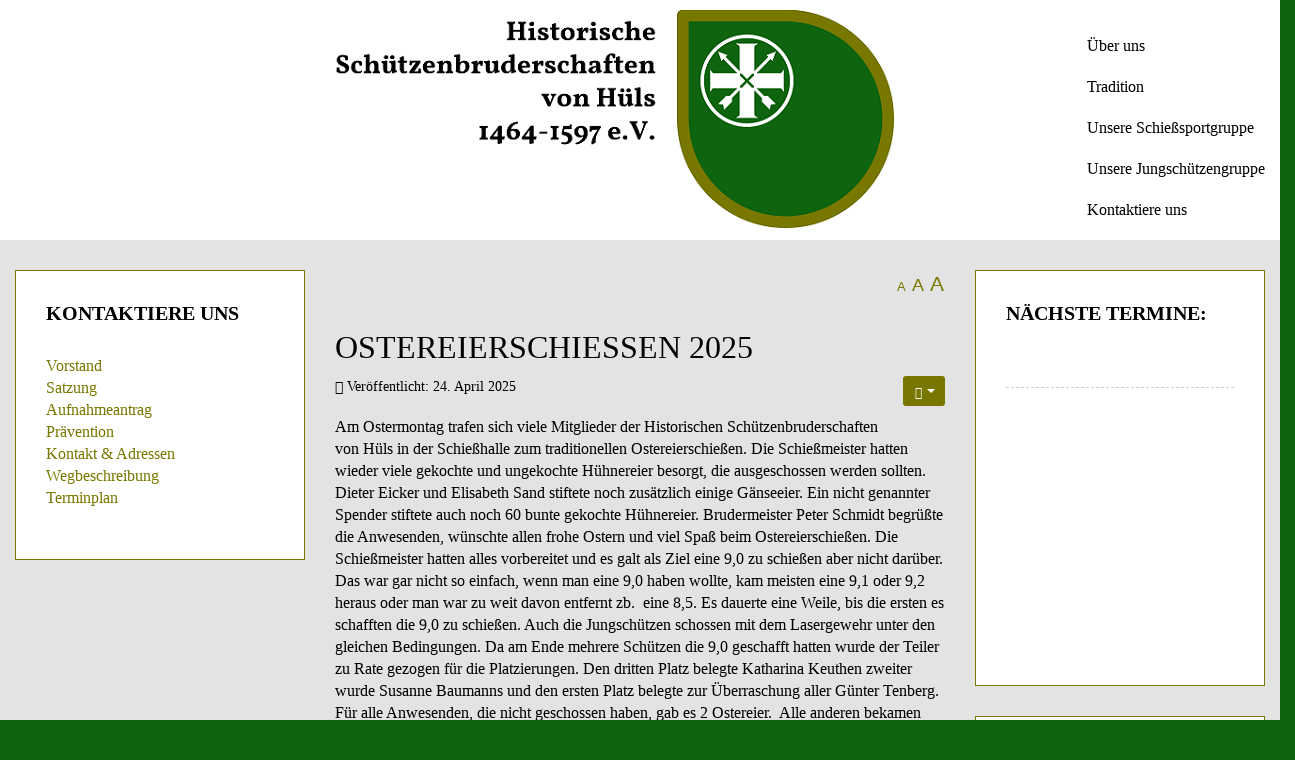

--- FILE ---
content_type: text/html; charset=utf-8
request_url: https://www.historische-schuetzen-huels.de/index.php?start=6
body_size: 39667
content:
<!DOCTYPE html>
<html xmlns="http://www.w3.org/1999/xhtml" xml:lang="de-de" lang="de-de" dir="ltr">
<head>
		
<meta http-equiv="X-UA-Compatible" content="IE=edge">
<meta name="viewport" content="width=device-width, initial-scale=1.0" />
<meta charset="utf-8" />
	<base href="https://www.historische-schuetzen-huels.de/index.php" />
	<meta name="keywords" content="Historische, Schützen, Hüls, Krefeld, 1464, 1597, hist" />
	<meta name="description" content="Die Internetseite der Historischen Schützenbruderschaften von Hüls" />
	<meta name="generator" content="Joomla! - Open Source Content Management" />
	<title>Historische Schützenbruderschaften von Hüls 1464-1597 e.V. - Home</title>
	<link href="/index.php?format=feed&amp;type=rss" rel="alternate" type="application/rss+xml" title="RSS 2.0" />
	<link href="/index.php?format=feed&amp;type=atom" rel="alternate" type="application/atom+xml" title="Atom 1.0" />
	<link href="/templates/jm-internet/css/bootstrap.16.css" rel="stylesheet" />
	<link href="/templates/jm-internet/css/bootstrap_responsive.16.css" rel="stylesheet" />
	<link href="/templates/jm-internet/css/template.16.css" rel="stylesheet" />
	<link href="/templates/jm-internet/css/template_responsive.16.css" rel="stylesheet" />
	<link href="//fonts.google.com/specimen/Vollkorn" rel="stylesheet" />
	<link href="/modules/mod_gcalendarfeed/css/jquery.gcal_flow.css" rel="stylesheet" />
	<script src="/media/system/js/caption.js?0b1159661bc7b9982737d962e76a17c9"></script>
	<script src="/media/jui/js/jquery.min.js?0b1159661bc7b9982737d962e76a17c9"></script>
	<script src="/media/jui/js/jquery-noconflict.js?0b1159661bc7b9982737d962e76a17c9"></script>
	<script src="/media/jui/js/jquery-migrate.min.js?0b1159661bc7b9982737d962e76a17c9"></script>
	<script src="/media/jui/js/bootstrap.min.js?0b1159661bc7b9982737d962e76a17c9"></script>
	<script src="/media/jui/js/jquery.ui.core.min.js?0b1159661bc7b9982737d962e76a17c9"></script>
	<script src="/media/jui/js/jquery.ui.sortable.min.js?0b1159661bc7b9982737d962e76a17c9"></script>
	<script src="/plugins/system/ef4_jmframework/includes/assets/template/js/layout.min.js"></script>
	<script src="/templates/jm-internet/js/scripts.js"></script>
	<script src="/modules/mod_gcalendarfeed/js/jquery.gcal_flow.js"></script>
	<script src="/modules/mod_gcalendarfeed/js/globalize.js"></script>
	<script src="/modules/mod_gcalendarfeed/js/cultures/globalize.culture.de-DE.js"></script>
	<script>
jQuery(window).on('load',  function() {
				new JCaption('img.caption');
			});
	</script>

	<link href="https://www.historische-schuetzen-huels.de/images/favicon.ico" rel="Shortcut Icon" />
</head>
<body class="   ">
	<div id="jm-allpage">
								<div id="jm-mainpage">
																		
<header id="jm-header-wrapper" class="">

		<div id="jm-logo-nav" class="container-fluid">
			        <div id="jm-logo-sitedesc" class="pull-left">
	            	            <div id="jm-logo">
	                <a href="https://www.historische-schuetzen-huels.de/">
	                    	                    <img src="https://www.historische-schuetzen-huels.de/images/headers/logo.png" alt="Home" />
	                    	                </a>
	            </div>
	            	            	        </div>
                		<nav id="jm-top-menu-nav" class="pull-right ">
			<div class="jm-module-raw "><ul class="nav menu mod-list">
<li class="item-261"><a href="/index.php/ueberuns2" >Über uns</a></li><li class="item-262"><a href="/index.php/tradition2" >Tradition</a></li><li class="item-260"><a href="/index.php/schiesssport2" >Unsere Schießsportgruppe</a></li><li class="item-263"><a href="/index.php/jungschuetzen2" >Unsere Jungschützengruppe</a></li><li class="item-264"><a href="/index.php/contactus" >Kontaktiere uns</a></li></ul>
</div>
		</nav>
			</div>
	
		
	
</header>
									<div id="jm-system-message"><div class="container-fluid"><div id="system-message-container">
	</div>
</div></div>									<div id="jm-main">
	<div class="container-fluid">
				<div class="row-fluid">
			<div id="jm-content" class="span6 offset3" data-xtablet="span12" data-tablet="span100" data-mobile="span100">
												<div id="jm-maincontent">
										<main id="jm-font-switcher" class="text-right">
						<a href="javascript:void(0);" class="texttoggler small" rel="smallview" title="small size">A</a>
						<a href="javascript:void(0);" class="texttoggler normal" rel="normalview" title="normal size">A</a>
						<a href="javascript:void(0);" class="texttoggler large" rel="largeview" title="large size">A</a>						
						<script type="text/javascript">
						//documenttextsizer.setup("shared_css_class_of_toggler_controls")
						documenttextsizer.setup("texttoggler")
						</script>
					</main>
										<div class="blog-featured" itemscope itemtype="https://schema.org/Blog">
<div class="items-leading clearfix">
			<div class="leading-0 clearfix"
			itemprop="blogPost" itemscope itemtype="https://schema.org/BlogPosting">
			
	<h2 class="item-title" itemprop="headline">
			<a href="/index.php/8-news/206-ostereierschiessen-2025" itemprop="url">
			Ostereierschießen 2025		</a>
		</h2>


	
<div class="icons">
	
					<div class="btn-group pull-right">
				<button class="btn dropdown-toggle" type="button" id="dropdownMenuButton-206" aria-label="Benutzerwerkzeuge"
				data-toggle="dropdown" aria-haspopup="true" aria-expanded="false">
					<span class="icon-cog" aria-hidden="true"></span>
					<span class="caret" aria-hidden="true"></span>
				</button>
								<ul class="dropdown-menu" aria-labelledby="dropdownMenuButton-206">
											<li class="print-icon"> <a href="/index.php/8-news/206-ostereierschiessen-2025?tmpl=component&amp;print=1" title="Eintrag ausdrucken < Ostereierschießen 2025 >" onclick="window.open(this.href,'win2','status=no,toolbar=no,scrollbars=yes,titlebar=no,menubar=no,resizable=yes,width=640,height=480,directories=no,location=no'); return false;" rel="nofollow">	Drucken</a> </li>
																<li class="email-icon"> <a href="/index.php/component/mailto/?tmpl=component&amp;template=jm-internet&amp;link=e1df0a9a3a5fde7b660a72b4d950da2acc0738a1" title="Link einem Freund via E-Mail senden" onclick="window.open(this.href,'win2','width=400,height=450,menubar=yes,resizable=yes'); return false;" rel="nofollow">	E-Mail</a> </li>
														</ul>
			</div>
		
	</div>



			<dl class="article-info muted">

		
			<dt class="article-info-term">
							</dt>

			
			
			
			
										<dd class="published">
				<span class="icon-calendar" aria-hidden="true"></span>
				<time datetime="2025-04-24T07:08:45+00:00" itemprop="datePublished">
					Veröffentlicht: 24. April 2025				</time>
			</dd>			
		
					
			
						</dl>



<p>Am Ostermontag trafen sich viele Mitglieder der Historischen Schützenbruderschaften von Hüls in der Schießhalle zum&nbsp;traditionellen Ostereierschießen. Die Schießmeister hatten wieder viele gekochte und ungekochte Hühnereier besorgt, die ausgeschossen werden sollten. Dieter Eicker und Elisabeth Sand stiftete noch zusätzlich einige Gänseeier. Ein nicht genannter Spender stiftete auch noch 60 bunte gekochte Hühnereier. Brudermeister Peter Schmidt begrüßte die Anwesenden, wünschte allen frohe Ostern und viel Spaß beim Ostereierschießen. Die Schießmeister hatten alles vorbereitet und es galt als Ziel eine 9,0 zu schießen aber nicht darüber. Das war gar nicht so einfach, wenn man eine 9,0 haben wollte, kam meisten&nbsp;eine 9,1 oder 9,2 heraus oder man war zu weit davon entfernt zb.&nbsp; eine 8,5. Es dauerte eine Weile, bis die ersten es schafften&nbsp;die 9,0 zu schießen. Auch die Jungschützen schossen mit dem Lasergewehr unter den gleichen Bedingungen. Da am Ende&nbsp;mehrere Schützen die 9,0 geschafft hatten wurde der Teiler zu Rate gezogen für die Platzierungen. Den dritten Platz belegte Katharina Keuthen zweiter wurde Susanne Baumanns und den ersten Platz belegte zur Überraschung aller Günter Tenberg. Für alle Anwesenden, die nicht geschossen haben, gab es 2 Ostereier.&nbsp; Alle anderen bekamen mehrere&nbsp;Hühnereier und für die am besser Platzierten zusätzlich noch ein oder zwei Gänseeier. Die ersten Drei erhielten zusätzlich zu ihren&nbsp;gewonnenen Hühner- und Gänseeiern noch einen Schokohasen, 1 Flasche Eierlikör und ein gebackenes Osterlamm. Nach der&nbsp;Siegerehrung bedankte sich der Brudermeister bei den Schießmeistern Andreas Kimpfel, Michael Lubowitzki und Michael Keuthen&nbsp;für die Vorbereitung und die Arbeit während des Schießens und wünschte allen noch einen guten Heimweg.</p>
<p><img src="/images/20250421_133643.jpg" alt="20250421 133643" width="800" height="1067" /></p>
<p style="text-align: center;">v.L. Susanne Baumanns, Günter Tenberg, Katarina Keuthen</p>
<p><img src="/images/20250421_122036.jpg" alt="" /></p>
<p><span style="font-size: 8pt;">Bilder und Text: &nbsp;Peter Schmidt</span></p>



		</div>
					<div class="leading-1 clearfix"
			itemprop="blogPost" itemscope itemtype="https://schema.org/BlogPosting">
			
	<h2 class="item-title" itemprop="headline">
			<a href="/index.php/8-news/205-hist-schuetzen-huels-bei-der-aktion-saubere-stadt" itemprop="url">
			Hist. Schützen Hüls bei der Aktion saubere Stadt		</a>
		</h2>


	
<div class="icons">
	
					<div class="btn-group pull-right">
				<button class="btn dropdown-toggle" type="button" id="dropdownMenuButton-205" aria-label="Benutzerwerkzeuge"
				data-toggle="dropdown" aria-haspopup="true" aria-expanded="false">
					<span class="icon-cog" aria-hidden="true"></span>
					<span class="caret" aria-hidden="true"></span>
				</button>
								<ul class="dropdown-menu" aria-labelledby="dropdownMenuButton-205">
											<li class="print-icon"> <a href="/index.php/8-news/205-hist-schuetzen-huels-bei-der-aktion-saubere-stadt?tmpl=component&amp;print=1" title="Eintrag ausdrucken < Hist. Schützen Hüls bei der Aktion saubere Stadt >" onclick="window.open(this.href,'win2','status=no,toolbar=no,scrollbars=yes,titlebar=no,menubar=no,resizable=yes,width=640,height=480,directories=no,location=no'); return false;" rel="nofollow">	Drucken</a> </li>
																<li class="email-icon"> <a href="/index.php/component/mailto/?tmpl=component&amp;template=jm-internet&amp;link=fbd4e0b795c92d11519930aafc7d401a9ede2a72" title="Link einem Freund via E-Mail senden" onclick="window.open(this.href,'win2','width=400,height=450,menubar=yes,resizable=yes'); return false;" rel="nofollow">	E-Mail</a> </li>
														</ul>
			</div>
		
	</div>



			<dl class="article-info muted">

		
			<dt class="article-info-term">
							</dt>

			
			
			
			
										<dd class="published">
				<span class="icon-calendar" aria-hidden="true"></span>
				<time datetime="2025-03-15T14:24:51+00:00" itemprop="datePublished">
					Veröffentlicht: 15. März 2025				</time>
			</dd>			
		
					
			
						</dl>



<p>Bei strahlendem Sonnenschein trafen sich 19 Mitglieder der Hist. Schützenbruderschaften von Hüls, um im Rahmen der Aktion „Saubere Stadt“ am Vobis und Plankerdyk die Hinterlassenschaften von so manchem Umweltfrevler zu beseitigen. Von Klein bis Groß waren alle mit Begeisterung und vollem Körpereinsatz dabei. Es wurde in so manches Gebüsch gekrochen, um Müll zu entfernen. Neben den üblichen achtlos weggeworfenen Kleinigkeiten wie Bonbonpapier, Taschentücher, leere Flaschen, Stücke von Plastikfolien u.ä. gab es auch in diesem Jahr wieder größere Fundstücke. Da war eine ganze Halde von 17 sorgsam in die Erde gesteckten Weinflaschen, eine zerrupfte JBL-Autobox, mehrere Gehwegplatten und Dachziegeln. Wir hoffen die Verursacher solchen Mülls fühlen sich angesprochen und denken in Zukunft darüber nach, was sie machen. Bitte nehmt euren Müll einfach wieder mit oder entsorgt ihn direkt zu Hause, anstatt ihn in der Natur abzuladen. Wir danken allen fleißigen Helfern für ihren Einsatz und der Firma Geister Bedachungen für das Ausleihen des Pritschenwagens.</p>
<p><img src="/images/1000102189.jpg" alt="" /></p>
<p><span style="font-size: 8pt;">Text und Bild: Susanne Slonsk</span>i</p>



		</div>
					<div class="leading-2 clearfix"
			itemprop="blogPost" itemscope itemtype="https://schema.org/BlogPosting">
			
	<h2 class="item-title" itemprop="headline">
			<a href="/index.php/8-news/204-stiftungsfest-2025-unserer-bruderschaft" itemprop="url">
			Stiftungsfest 2025 unserer Bruderschaft		</a>
		</h2>


	
<div class="icons">
	
					<div class="btn-group pull-right">
				<button class="btn dropdown-toggle" type="button" id="dropdownMenuButton-204" aria-label="Benutzerwerkzeuge"
				data-toggle="dropdown" aria-haspopup="true" aria-expanded="false">
					<span class="icon-cog" aria-hidden="true"></span>
					<span class="caret" aria-hidden="true"></span>
				</button>
								<ul class="dropdown-menu" aria-labelledby="dropdownMenuButton-204">
											<li class="print-icon"> <a href="/index.php/8-news/204-stiftungsfest-2025-unserer-bruderschaft?tmpl=component&amp;print=1" title="Eintrag ausdrucken < Stiftungsfest 2025 unserer Bruderschaft >" onclick="window.open(this.href,'win2','status=no,toolbar=no,scrollbars=yes,titlebar=no,menubar=no,resizable=yes,width=640,height=480,directories=no,location=no'); return false;" rel="nofollow">	Drucken</a> </li>
																<li class="email-icon"> <a href="/index.php/component/mailto/?tmpl=component&amp;template=jm-internet&amp;link=6d277cc9fd39c87227eba12c35438e0304555995" title="Link einem Freund via E-Mail senden" onclick="window.open(this.href,'win2','width=400,height=450,menubar=yes,resizable=yes'); return false;" rel="nofollow">	E-Mail</a> </li>
														</ul>
			</div>
		
	</div>



			<dl class="article-info muted">

		
			<dt class="article-info-term">
							</dt>

			
			
			
			
										<dd class="published">
				<span class="icon-calendar" aria-hidden="true"></span>
				<time datetime="2025-01-16T07:39:22+00:00" itemprop="datePublished">
					Veröffentlicht: 16. Januar 2025				</time>
			</dd>			
		
					
			
						</dl>



<p>Einige Minuten vor 19:30 Uhr, Witterungsbedingt wurde etwas später begonnen, eröffnete der 1. Brudermeister Peter Schmidt das diesjährige Stiftungsfest unserer Bruderschaft. Er begrüßte alle Anwesenden, insbesondere die alten Prinzen, Pastoralreferentin Steffi Denter als Vertreterin der Kath. Kirche, den Hülser Bezirksvorsteher Thorsten Hansen mit Ehefrau, das Königshaus des BSV Hüls, Hans Tenberg von der FDP. Er bedankte sich beim Aufbauteam und beim Ö-Team für das Herrichten des Saals und der Bewirtung. Ratsherr und Hülser Bezirksvorsteher Thorsten Hansen, der der Einladung der Bruderschaft gerne gefolgt war, sprach danach ein paar Worte. Er würdigte unteranderem das soziale Arrangement unserer Bruderschaft, vor allem die Sammlung auf dem Hülser Friedhof am 1. November für den VdK und auch die Pflege des Ehrenmals am Königspark. Auch sprach er die gute Jugendarbeit an. Nach einigen Musikstücken wurden die Pokale und Vereinsmeisternadeln verteilt. Der Höhepunkt dabei war die Auszeichnung von Ulli Völkel mit der Siegernadel in Gold für seinen Erfolg bei der letztjährlichen Bundesmeisterschaft. Weiter ging es mit ein wenig Musik vom Band. Danach gab es schon den ersten Höhepunkt des Abends. Steffi Denter nahm den scheidenden Prinzen, Bambiniprinz Piero Cassone, Schülerprinz Ulli Völkel und Jungschützenprinz Phillip Denzler das Silber ab und überreichte dem neuen Bambini Prinzen Karl Völkel und dem neuen Schülerprinzen Max Slonski das Prinzensilber. Bevor es zur Jubilar Ehrung kam, gab es wieder etwas Musik. Zuerst wurden die Mitglieder mit 25-jähriger Bruderschaftszugehörigkeit durch den 1. Brudermeister Peter Schmidt und dem 2. Brudermeister Stephan Hoppe geehrt. Dies waren Margot und Friedhelm Kossack, Dennis Baumanns, Tobias Heer, Silke Hoppe, Michaela Lohmann, Heike Milbert, Peter Rumohr, Hans Tenberg und Phillip Völkel. Für sie gab es genauso eine Urkunde und den dazu gehörigen Jubelorden, wir für die drei Mitglieder, die schon 40 Jahre dabei sind. Das sind Sascha Schwappach, Michael Laux und Stephan Hoppe. Zu guter Letzt gab es dann die Ehrung für 50 Jahre Mitgliedschaft. Mit allen Anwesenden freuten sich die Jubilarin Ute Eislöffel und die Jubilare Axel Heer und Peter Fischer. Für sie natürlich auch eine Urkunde und den Jubelorden. Dazu gab es aus den Händen vom stellv. Bezirksbundesmeister Günter Tenberg den Ehrenbrief des Bezirksverbandes Krefeld-Willich-Meerbusch. Für zwei Mädels gab es nun den Hochpunkt dieses Abends. Die 1. Jungschützenmeisterin Susanne Slonski und die 2. Jungschützenmeisterin Heike Schmidt wurden für ihre Verdienste um die Jugend unserer Bruderschaft mit den Jugendverdienstorden in Bronze ausgezeichnet. Danach gab es zwar keine Ehrung im landläufigen Sinne mehr, aber zwei Danksagungen verdienter Schützen. Thomas Frenzen (Mitglied beim BSV Hüls und bei den Historischen) und Sebastian Slonski (Historische) bekamen je einen Gutschein für einen Besuch in einem Lokal. Beide waren Federführend beim Umbau unserer Schießhalle auf elektronische Schießstände. Sie opferten Freizeit und sogar Urlaub um uns die Halle so herzurichten wie sie jetzt ist. Die Zusammenarbeit beim Umbau der Schießhalle von Bürger Schützen Verein und uns Historische Schützen war einmal mehr eine tolle Angelegenheit, bei der alles Hand in Hand ging, wobei sich Thomas und Sebastian ganz besonders hervorgetan haben. &nbsp;Dann war der offizielle Teil vorbei. Es gab noch eine Tombola, wobei zwei kleine Glücksfeen (Viktoria und Alice) für den ein oder anderen für gute Laune sorgten. Alles in Allem wieder ein gelungenes Stiftungsfest der Historischen Schützenbruderschaft Hüls.</p>
<p><img src="/images/IMG-20250114-WA0001.jpg" alt="" style="display: block; margin-left: auto; margin-right: auto;" /></p>
<p style="text-align: center;">Die Neuen Prinzen: Mitte Max Slonski (Schülerprinz), Karl Völkel (Bambiniprinz)</p>
<p style="text-align: center;">Die Damen von L: Heike Schmidt (2. Jungschützenmeisterin), Susanne Slonski (1. Jungschützenmeisterin), Steffi Denter (Pastoralreferentin)</p>
<p><strong><img src="/images/IMG-20250114-WA0003.jpg" alt="" /></strong></p>
<p style="text-align: center;">Jugendverdienstorden in Bronze für unsere Mädels</p>
<p style="text-align: center;">v.L. Günter Tenberg (stellv. Bezirksbundesmeister), Peter Schmidt (1. Brudermeister), Susanne Slonski und Heike Schmidt (Jungschützenmeisterinnen), Stephan Hoppe (2. Brudermeister)</p>



	
<p class="readmore">
			<a class="btn" href="/index.php/8-news/204-stiftungsfest-2025-unserer-bruderschaft" itemprop="url" aria-label="Weiterlesen:  Stiftungsfest 2025 unserer Bruderschaft">
			<span class="icon-chevron-right" aria-hidden="true"></span> 
			Weiterlesen: 			Stiftungsfest 2025 unserer Bruderschaft		</a>
	</p>



		</div>
					<div class="leading-3 clearfix"
			itemprop="blogPost" itemscope itemtype="https://schema.org/BlogPosting">
			
	<h2 class="item-title" itemprop="headline">
			<a href="/index.php/8-news/203-traditionelles-neujahrsbrezelschiessen" itemprop="url">
			Traditionelles Neujahrsbrezelschießen  		</a>
		</h2>


	
<div class="icons">
	
					<div class="btn-group pull-right">
				<button class="btn dropdown-toggle" type="button" id="dropdownMenuButton-203" aria-label="Benutzerwerkzeuge"
				data-toggle="dropdown" aria-haspopup="true" aria-expanded="false">
					<span class="icon-cog" aria-hidden="true"></span>
					<span class="caret" aria-hidden="true"></span>
				</button>
								<ul class="dropdown-menu" aria-labelledby="dropdownMenuButton-203">
											<li class="print-icon"> <a href="/index.php/8-news/203-traditionelles-neujahrsbrezelschiessen?tmpl=component&amp;print=1" title="Eintrag ausdrucken < Traditionelles Neujahrsbrezelschießen   >" onclick="window.open(this.href,'win2','status=no,toolbar=no,scrollbars=yes,titlebar=no,menubar=no,resizable=yes,width=640,height=480,directories=no,location=no'); return false;" rel="nofollow">	Drucken</a> </li>
																<li class="email-icon"> <a href="/index.php/component/mailto/?tmpl=component&amp;template=jm-internet&amp;link=0ff88773b6fc05e8ad40fe1abd990ce4570800a8" title="Link einem Freund via E-Mail senden" onclick="window.open(this.href,'win2','width=400,height=450,menubar=yes,resizable=yes'); return false;" rel="nofollow">	E-Mail</a> </li>
														</ul>
			</div>
		
	</div>



			<dl class="article-info muted">

		
			<dt class="article-info-term">
							</dt>

			
			
			
			
										<dd class="published">
				<span class="icon-calendar" aria-hidden="true"></span>
				<time datetime="2025-01-06T13:29:39+00:00" itemprop="datePublished">
					Veröffentlicht: 06. Januar 2025				</time>
			</dd>			
		
					
			
						</dl>



<p>Am vergangenen Sonntag fand in der Schießhalle das traditionelle Neujahrsbrezelschießen der Historischen Schützenbruderschaften von Hüls statt.</p>
<p>Trotz des schlechten Winterwetters war eine gute Beteiligung zu verzeichnen.</p>
<p>Die Durchführung des Schießens lag in den bewährten Händen der 2. Schießmeister Andreas Kimpfel und Michael Lubowitzki.</p>
<p>Nachdem der Brudermeister Peter Schmidt alle Anwesende begrüßt und ein frohes neues Jahr gewünscht hatte wurden durch die Schießmeister die diesjährigen Bestimmungen für das Neujahrsbrezelschießen bekanntgegeben.</p>
<p>Erstmals wurde auf die neuen elektronischen Disag-Anlagen geschossen und dies mit einer Spaßscheibe.</p>
<p>Hierfür wurde eine Glückscheibe mit Spielkarten und Würfel ausgesucht. Die zu erringenden Schußwerte lagen aber nicht nur im positiven Bereich, sondern beinhalteten auch negative Werte. Insgesamt waren 5 Wertungsschüsse abzugeben und als Gesamtwert eine Null zu erzielen wobei Fehlschüsse bestraft wurden.</p>
<p>Da dieser Wert letztendlich von etlichen Schützen erzielt wurde mussten die Sieger mittels eines Ausscheidungsschießens ebenfalls auf Spaßscheiben ermittelt werden.</p>
<p>Siegreich und über eine große Neujahrsbrezel konnten sich dann Peter Schmidt, Sebastian Slonski, Susanne Baumanns, Andrea Tenberg, Georg Jablonowski und Michael Lubowitzki freuen.</p>
<p>Das letztendlich glücklichste Händchen hatte Georg Jablonowski (Platz 1).</p>
<p>Auch alle anderen Teilnehmer, einschließlich einiger Anwesende welche nicht geschossen haben, konnten sich über leckere Neujährchen freuen.</p>
<p>So ging mit viel Spaß das diesjährige Neujahrsbrezelschießen nach einem weiteren gemütlichen Beisammensein zu Ende und Alle freuen sich auf das nächste Jahr, wenn es wieder heißt „Gut Schuss“.</p>
<p><img src="/images/IMG-20250105-WA0001.jpg" alt="" style="display: block; margin-left: auto; margin-right: auto;" /></p>
<p>v.L. Sebastian Slonski, Peter Schmidt, Susanne Baumanns, Andrea Tenberg, Georg Jablonowski, Michael Lubowitzki.</p>



		</div>
			</div>
	
		
		<div class="items-row cols-1 row-0 row-fluid">
					<div class="item column-1 span12"
				itemprop="blogPost" itemscope itemtype="https://schema.org/BlogPosting">
			
	<h2 class="item-title" itemprop="headline">
			<a href="/index.php/8-news/202-nikolausschiessen-nikolausfeier" itemprop="url">
			Nikolausschießen/Nikolausfeier		</a>
		</h2>


	
<div class="icons">
	
					<div class="btn-group pull-right">
				<button class="btn dropdown-toggle" type="button" id="dropdownMenuButton-202" aria-label="Benutzerwerkzeuge"
				data-toggle="dropdown" aria-haspopup="true" aria-expanded="false">
					<span class="icon-cog" aria-hidden="true"></span>
					<span class="caret" aria-hidden="true"></span>
				</button>
								<ul class="dropdown-menu" aria-labelledby="dropdownMenuButton-202">
											<li class="print-icon"> <a href="/index.php/8-news/202-nikolausschiessen-nikolausfeier?tmpl=component&amp;print=1" title="Eintrag ausdrucken < Nikolausschießen/Nikolausfeier >" onclick="window.open(this.href,'win2','status=no,toolbar=no,scrollbars=yes,titlebar=no,menubar=no,resizable=yes,width=640,height=480,directories=no,location=no'); return false;" rel="nofollow">	Drucken</a> </li>
																<li class="email-icon"> <a href="/index.php/component/mailto/?tmpl=component&amp;template=jm-internet&amp;link=4898ea609adae6189facb0742a4cd704e0748d66" title="Link einem Freund via E-Mail senden" onclick="window.open(this.href,'win2','width=400,height=450,menubar=yes,resizable=yes'); return false;" rel="nofollow">	E-Mail</a> </li>
														</ul>
			</div>
		
	</div>



			<dl class="article-info muted">

		
			<dt class="article-info-term">
							</dt>

			
			
			
			
										<dd class="published">
				<span class="icon-calendar" aria-hidden="true"></span>
				<time datetime="2024-12-12T06:51:28+00:00" itemprop="datePublished">
					Veröffentlicht: 12. Dezember 2024				</time>
			</dd>			
		
					
			
						</dl>



<p>Der Freitagabend davor stand ganz im Zeichen des Nikolausschießens. Zusammen mit unseren Freunden, den Inrather Sportschützen, wurde um Zehntel gerungen. Am Ende war es Jürgen Kersten der die meisten Ringe erzielte. Dann folgten Piero Cassone und Andreas Kimpfel. Bei Glühwein und Plätzchen, selbst gemacht von den Damen aus Inrath, war es wieder ein schöner Abend.</p>
<p>&nbsp;<img src="/images/IMG-20241206-WA0004.jpg" alt="IMG 20241206 WA0004" width="800" height="600" /></p>
<p>Am darauffolgenden Sonntag lud die Historische Schützenbruderschaft Hüls Jung und Alt zur Nikolaus/Weihnachtsfeier. Peter Schmidt, 1. Brudermeister, begrüßte die Schützenfamilie, die sehr zahlreich erschienen war. Bei Kaffee und Kuchen, gestiftet von den Mitgliedern, stärkte man sich für das Erscheinen des hl. Nikolaus und des hl. Nikodemus sowie des Zarras. Peter Schmidt trug noch ein Gedicht vor und dann wurde kräftig gesungen. Dann wurde es ernst. Der hl. Nikolaus und sein Helfer, der hl. Nikodemus nebst den Zarras, trafen ein. Winkend, denn nach Aussage des Nikolaus ist das Geste des Winkens über die ganze Welt verteilt üblich. Natürlich gibt es verschiedene Arten des Winkens. Er demonstrierte einige davon.&nbsp; Dann wurde es doch Ernst. Die kleinen und größeren Kinder wurden aufgerufen. Hatte man in den 50 er noch einen großen Respekt für dem Nikolaus und einen noch größeren Bammel vor dem Zarras (der Schreiber dieser Zeilen kennt das noch vom eigenen Leib), so sind die kleinen und die etwas Größeren mit viel Selbstvertrauen ausgestattet und haben keinerlei Berührungsängste mehr. Manch einer bekam von ihm einen Tadel, aber er konnte auch gutes von ihnen Berichten. Auch konnte er sich das ein oder andere Gedicht oder einem kleinen Liedchen freuen. &nbsp;Alle konnten wieder auf ihren Platz gehen, aber mit einer großen Weihnachtstüte im Gepäck. Bei der Erwähnung, dass etliche Seiten des goldenen Buchs zugeklebt seien, es soll sich um die kleinen Sünden der Erwachsenen handeln, brannte spontaner Beifall auf. Nach der Verabschiedung des hl. Gespanns mit einem Lied und dem Wunsch uns alle im nächsten Jahr wieder zu sehen, entschwanden sie zu anderem Terminen.</p>
<p>Danach gab es eine kleine Tombola. Die Hauptpreise, zwei Riesen Weckmännern, gestiftet von Mitgliedern unserer Bruderschaft, waren natürlich die Hauptattraktionen. Aber mancher konnten sich über eine Weihnachtstüte oder einem kleinen Weckmann freuen. Brudermeister Peter Schmidt bedankte sich bei allen Anwesenden, aber insbesondere bei dem Auf- und Abbau Team und bei den Kuchenspendern. Er wünschte allen ein frohes Weihnachtsfest und ein gutes und gesundes Jahr 2025.</p>
<p><img src="/images/IMG-20241209-WA0003.jpg" alt="IMG 20241209 WA0003" width="800" height="1067" /></p>
<p><img src="/images/IMG-20241209-WA0017.jpg" alt="IMG 20241209 WA0017" width="1024" height="1024" /></p>



			</div>
			
			
		</div>
		
	
		
		<div class="items-row cols-1 row-1 row-fluid">
					<div class="item column-1 span12"
				itemprop="blogPost" itemscope itemtype="https://schema.org/BlogPosting">
			
	<h2 class="item-title" itemprop="headline">
			<a href="/index.php/8-news/201-sammlung-fuer-volksbund-deutsche-kriegsgraeberfuersorge-e-v-6" itemprop="url">
			Sammlung für Volksbund Deutsche Kriegsgräberfürsorge e.V.		</a>
		</h2>


	
<div class="icons">
	
					<div class="btn-group pull-right">
				<button class="btn dropdown-toggle" type="button" id="dropdownMenuButton-201" aria-label="Benutzerwerkzeuge"
				data-toggle="dropdown" aria-haspopup="true" aria-expanded="false">
					<span class="icon-cog" aria-hidden="true"></span>
					<span class="caret" aria-hidden="true"></span>
				</button>
								<ul class="dropdown-menu" aria-labelledby="dropdownMenuButton-201">
											<li class="print-icon"> <a href="/index.php/8-news/201-sammlung-fuer-volksbund-deutsche-kriegsgraeberfuersorge-e-v-6?tmpl=component&amp;print=1" title="Eintrag ausdrucken < Sammlung für Volksbund Deutsche Kriegsgräberfürsorge e.V. >" onclick="window.open(this.href,'win2','status=no,toolbar=no,scrollbars=yes,titlebar=no,menubar=no,resizable=yes,width=640,height=480,directories=no,location=no'); return false;" rel="nofollow">	Drucken</a> </li>
																<li class="email-icon"> <a href="/index.php/component/mailto/?tmpl=component&amp;template=jm-internet&amp;link=e250416fbd3d3622dcd4ada805d345d92d0d41cb" title="Link einem Freund via E-Mail senden" onclick="window.open(this.href,'win2','width=400,height=450,menubar=yes,resizable=yes'); return false;" rel="nofollow">	E-Mail</a> </li>
														</ul>
			</div>
		
	</div>



			<dl class="article-info muted">

		
			<dt class="article-info-term">
							</dt>

			
			
			
			
										<dd class="published">
				<span class="icon-calendar" aria-hidden="true"></span>
				<time datetime="2024-11-07T18:15:35+00:00" itemprop="datePublished">
					Veröffentlicht: 07. November 2024				</time>
			</dd>			
		
					
			
						</dl>



<p>Auch in diesem Jahr stellten sich am diesjährigen "Allerheiligen-Tag" drei Mitglieder unserer Bruderschaft, Klaus Claassen, Jakob Wimmers und Peter Schmidt mit Sammelbüchsen am Friedhof in Krefeld-Hüls auf und baten um eine Spende für die Arbeit des "Volksbundes Deutsche Kriegsgräberfürsorge e.V.".</p>
<p>&nbsp;</p>
<p><img src="/images/20241101_105229.jpg" alt="20241101 105229" width="1024" height="1365" /></p>
<p style="text-align: center;">Bild: v.L. Klaus Claassen, Peter Schmidt, Jakob Wimmers</p>
<p>Viele der auch jüngeren Friedhofsbesucher kamen dem Wunsch nach und spendeten. Die gespendete Summe in diesem Jahr belief sich auf 663,22 Euro. So kam in den letzten Jahren die Summe von über 9600,- € zusammen. Allen, die ihren Teil dazu gegeben haben, sei herzlich gedankt.</p>
<p>1954 wurde der Volksbund Deutsche Kriegsgräberfürsorge e.V. von der Bundesrepublik Deutschland mit der wichtigen Aufgabe betraut, die Gräber der deutschen Kriegstoten im Ausland zu erfassen, zu erhalten und zu pflegen. Neben den Anlagen des Ersten und Zweiten Weltkrieges befinden sich auch Denkmäler und Friedhöfe des Deutsch-Französischen Krieges 1870/71 und der Deutsch-Dänischen Kriege von 1848/51 und 1864 unter der Obhut des Volksbundes. Die riesigen Gräberfelder erinnern die Lebenden an die Vergangenheit und konfrontieren sie mit den Folgen von Krieg und Gewalt. Für uns Deutsche bedeutet es, dass unser Totengedenken mit Bezug zu den Weltkriegen eine Mahnung ist. Auf den großen und kleinen Gräberfeldern in aller Welt liegen Opas, Väter, Söhne und Brüder, gefallen in irrsinnigen Kriegen. Das darf nie mehr passieren. Die Toten-der vergangenen wie der aktuellen Kriege- zeigen uns, wie fragil der europäische Frieden ist und wie wichtig es ist, sich aktiv gemeinsam für den Frieden zu engagieren.</p>
<p>Für diese gewaltige Aufgabe, Pflege und Erhaltung der Kriegsgräber, werden Gelder benötigt.&nbsp; Die Historischen Schützen Hüls haben es sich zur Aufgabe gemacht ihren Teil dazu beizutragen, in dem sie am 1. November auf dem Hülser Friedhof die Bürger um eine Spende baten. Die obengenannten Mitglieder tun dies schon seit etlichen Jahren bei Wind und Wetter und sie lassen sich durch fast Garnichts von ihrem Dienst an der Gemeinschaft und hier insbesondere für den Volksbund abbringen.</p>
<p>&nbsp;</p>
<p>Bild und Text: Hans Hessel</p>



			</div>
			
			
		</div>
		
	
	<div class="items-more">
	<ol class="nav nav-tabs nav-stacked">
	<li>
		<a href="/index.php/8-news/200-bundesmeisterschaften-2024">
			Bundesmeisterschaften 2024</a>
	</li>
	<li>
		<a href="/index.php/8-news/199-bottermaat-2024">
			Bottermaat 2024</a>
	</li>
	<li>
		<a href="/index.php/8-news/198-bruderschaftsausflug-2024">
			Bruderschaftsausflug 2024</a>
	</li>
	<li>
		<a href="/index.php/8-news/197-huelser-meisterschaften-2024">
			Hülser Meisterschaften 2024</a>
	</li>
	<li>
		<a href="/index.php/8-news/196-verabschiedung-unseres-koenigshaus">
			Verabschiedung unseres Königshaus</a>
	</li>
	<li>
		<a href="/index.php/8-news/195-jungschuetzen-bei-der-72-stunden-aktion">
			Jungschützen bei der 72-Stunden-Aktion</a>
	</li>
	<li>
		<a href="/index.php/8-news/194-dioezesanmeisterschaft-und-bezirksschuetzentag">
			Diözesanmeisterschaft und Bezirksschützentag</a>
	</li>
	<li>
		<a href="/index.php/8-news/193-1-bingoabend-in-2024">
			1. Bingoabend in 2024 </a>
	</li>
	<li>
		<a href="/index.php/8-news/192-historische-schuetzen-huels-bei-der-demo-gegen-rechts">
			Historische Schützen Hüls bei der Demo gegen Rechts</a>
	</li>
	<li>
		<a href="/index.php/8-news/191-modernisierung-des-schiessstandes-in-der-klaus-lauterbach-halle">
			Modernisierung des Schießstandes in der Klaus-Lauterbach-Halle</a>
	</li>
</ol>
	</div>

	<div class="pagination">

					<p class="counter pull-right">
				Seite 2 von 25			</p>
						<ul>
	<li class="pagination-start"><a title="Start" href="/index.php" class="hasTooltip pagenav">Start</a></li>
	<li class="pagination-prev"><a title="Zurück" href="/index.php" class="hasTooltip pagenav">Zurück</a></li>
			<li><a href="/index.php" class="pagenav">1</a></li>			<li><span class="pagenav">2</span></li>			<li><a href="/index.php?start=12" class="pagenav">3</a></li>			<li><a href="/index.php?start=18" class="pagenav">4</a></li>			<li><a href="/index.php?start=24" class="pagenav">5</a></li>			<li><a href="/index.php?start=30" class="pagenav">6</a></li>			<li><a href="/index.php?start=36" class="pagenav">7</a></li>			<li><a href="/index.php?start=42" class="pagenav">8</a></li>			<li><a href="/index.php?start=48" class="pagenav">9</a></li>			<li><a href="/index.php?start=54" class="pagenav">10</a></li>		<li class="pagination-next"><a title="Weiter" href="/index.php?start=12" class="hasTooltip pagenav">Weiter</a></li>
	<li class="pagination-end"><a title="Ende" href="/index.php?start=144" class="hasTooltip pagenav">Ende</a></li>
</ul>
	</div>

</div>

				</div>
											</div>
						<aside id="jm-left" class="span3 offset-9" data-xtablet="span6 first-span" data-tablet="span50 first-span" data-mobile="span100 first-span">
				<div class="">
					<div class="jm-module richbox-1 jsn-icon-star"><div class="jm-module-in"><h3 class="jm-title "><span>Kontaktiere</span> uns</h3><div class="jm-module-content clearfix "><ul class="nav menumenu-treemenu mod-list">
<li class="item-183"><a href="/index.php/vorstand" >Vorstand</a></li><li class="item-185"><a href="/index.php/satzung" >Satzung</a></li><li class="item-187"><a href="/index.php/aufnahmeantrag" >Aufnahmeantrag</a></li><li class="item-336"><a href="/index.php/praevention" >Prävention</a></li><li class="item-189"><a href="/index.php/kontakt-adressen" >Kontakt &amp; Adressen</a></li><li class="item-190"><a href="/index.php/wegbeschreibung" >Wegbeschreibung</a></li><li class="item-226"><a href="/index.php/terminplan" target="_blank">Terminplan</a></li></ul>
</div></div></div>				</div>
			</aside>
									<aside id="jm-right" class="span3" data-xtablet="span6" data-tablet="span50" data-mobile="span100 first-span">
				<div class="">
					<div class="jm-module "><div class="jm-module-in"><h3 class="jm-title "><span>Nächste</span> Termine:</h3><div class="jm-module-content clearfix ">
<style>
.gcf-item-title {color:rgba(0, 0, 0, 1); text-shadow: 0 1px 0 transparent !important;}
</style>
<div class="container" style="width:auto !important;">
<div id="gcf-simple-104" class="gCalFlow" style="height:300px !important; margin-bottom: 0px !important; color: rgba(0, 0, 0, 1); font-family:   !important;">
		<div class="gcf-item-container-block" style="height:100%; background: rgba(255, 255, 255, 1); font-size: 12px; overflow-y: visible;">
	<div class="gcf-item-block" style="border-bottom: 1px dashed rgba(204, 204, 204, 1);">
	<div class="gcf-item-header-block">    
	<div class="gcf-item-title-block">
        
                
                    <span class="gcf-item-daterange" style="text-shadow: 0 1px 0 transparent !important; font-weight: normal;"></span>&nbsp;&nbsp;<br />    
                <strong class="gcf-item-title"></strong>
                    <br /><span class="gcf-item-location" style="color: rgba(170, 170, 170, 1); text-shadow: 0 1px 0 transparent !important; font-size: 11px;"></span>
        					<div class="gcf-item-body-block">
						<span class="gcf-item-description" style="color: rgba(170, 170, 170, 1); text-shadow: 0 1px 0 transparent !important; font-size: 12px;"></span>
						</div>
				
	</div>
	</div>
	</div>
	</div>
	</div>
<script type="text/javascript">
jQuery('#gcf-simple-104').gCalFlow({
	calid: 'histhuels@gmail.com',
	maxitem: 20,
	apikey: 'AIzaSyD0vtTUjLXzH4oKCzNRDymL6E3jKBympf0',
	auto_scroll: false,
	mode: 'upcoming',
	scroll_interval: 4 * 1000,
	link_title: true,
	link_item_title: true,	
	link_target: '_blank',	
    item_description_as_html: true,   
	no_items_html: '',
    	    
		globalize_fmt_datetime: " dd'-'MMM'-'yy' 'HH':'mm  '",
	globalize_fmt_time: " HH':'mm  "
	    
	    
	});
</script>
</div>

</div></div></div><div class="jm-module richbox-1 jsn-icon-star"><div class="jm-module-in"><h3 class="jm-title "><span>Kontakt:</span></h3><div class="jm-module-content clearfix ">

<div class="customrichbox-1 jsn-icon-star"  >
	<h5>Historische Schützenbruderschaften von Hüls 1464-1597 e.V.</h5>
<div>&nbsp;</div>
<div>Geschäftsadresse:<br /><br />Hans Hessel<br />Plankerdyk 9 <br />47839 Krefeld<br />schriftfuehrer@historische-schuetzen-huels.de<br />&nbsp; <br />&nbsp;<br />Brudermeister:<br />&nbsp;<br />Peter Schmidt</div></div>
</div></div></div><div class="jm-module richbox-1 jsn-icon-star"><div class="jm-module-in"><h3 class="jm-title "><span>Unsere</span> Abteilungen:</h3><div class="jm-module-content clearfix ">

<div class="customrichbox-1 jsn-icon-star"  >
	<h4>Schießsport</h4>
<p><img class="pull-left" src="/images/logos/sgmeerblatt.png" alt="" /></p>
<p> </p>
<h4>Jungschützen</h4>
<p><span style="text-decoration: underline;"><img class="pull-left" src="/images/logos/jsmeerblatt.png" alt="" /></span></p>
<p> </p></div>
</div></div></div>				</div>
			</aside>
					</div>
	</div>
</div>
									
<footer id="jm-footer" class="">
	<div class="container-fluid">
		<div class="row-fluid">
					<div id="jm-copyrights" class="span6 ">
				<ul class="nav menu mod-list">
<li class="item-267"><a href="/index.php/impressum2" >Impressum und Datenschutz</a></li></ul>

			</div>
						<div id="jm-poweredby" class="span6 text-right pull-right">
				<a href="http://www.joomla-monster.com/" target="_blank" title="Joomla Templates">Joomla Templates</a> by Joomla-Monster.com
			</div>
						<div id="jm-back-top">
				<a href="#top"><span>&nbsp;</span></a>
			</div>
					</div>
	</div>
</footer>									
							</div>
			</div>
</body>
</html>

--- FILE ---
content_type: text/css
request_url: https://www.historische-schuetzen-huels.de/templates/jm-internet/css/template.16.css
body_size: 45187
content:
.cf:before,.cf:after{display: table;content: "";line-height: 0}.cf:after{clear: both}#jm-allpage{position: relative;background: #e3e3e3}#jm-top-bar{background: #e3e3e3;color: #000;font-size: 13px;line-height: 20px;font-weight: 300;width: 100%;z-index: 1000}#jm-top-bar p{margin: 0}#jm-top-bar #jm-top-bar1,#jm-top-bar #jm-top-bar2{padding-top: 16px;padding-bottom: 16px}.headerbg #jm-top-bar{position: absolute;left: 0;right: 0;top: 0;background: rgba(227,227,227,0.2)}#jm-top-bar1 .jm-module-raw{float: left;margin-right: 10px}#jm-top-bar2 .jm-module-raw{float: right;margin-left: 10px}#jm-header-wrapper{position: relative;padding-top: 10px;padding-bottom: 10px;background: #fff}.headerbg #jm-header-wrapper{padding-top: 0;padding-bottom: 0}#jm-header-bg{background: #fff}#jm-header-bg .jm-module-raw .custom img,#jm-header-bg .djslider li img{opacity: .3}#jm-header{color: #fff}.headerbg #jm-logo-nav{position: absolute;top: 30px;left: 0;right: 0;margin: 0 auto;z-index: 5;width: 100%;box-sizing: border-box}.headerbg #jm-header{position: absolute;bottom: 30px;left: 0;right: 0;margin: 0 auto;z-index: 1;width: 100%;box-sizing: border-box}.topbar.headerbg #jm-logo-nav{top: 85px}@media (max-width: 1170px){.headerbg #jm-header{position: static;padding-bottom: 30px}}#jm-logo-sitedesc #jm-logo{vertical-align: middle;text-transform: uppercase;margin: 0}#jm-logo-sitedesc #jm-logo a{display: block}#jm-logo-sitedesc #jm-logo a img{vertical-align: top;border: none}#jm-logo-sitedesc #jm-logo span{font-size: 2em;font-weight: bold}#jm-logo-sitedesc #jm-sitedesc{vertical-align: middle;padding: 5px 0 0}#jm-top-menu-nav{padding-top: 16px}#jm-font-switcher{margin-bottom: 30px}#jm-top1{padding-top: 30px}#jm-top2{padding-top: 30px;background: #e3e3e3;color: #000}#jm-main{padding-top: 30px}#jm-maincontent{display: block;margin-bottom: 30px}#jm-footer-mod{padding-top: 30px;background: #0f640f;color: #fff;font-weight: 400;font-size: 14px}#jm-footer-mod ul li{background-position: left 8px}#jm-footer-mod-in{border-bottom: 1px solid #106e10}#jm-footer{background: #0f640f;padding: 25px 0;color: #fff;font-size: 13px;line-height: 1.375;font-weight: 400}#jm-copyrights p,#jm-poweredby p{margin: 0}#jm-copyrights a,#jm-poweredby a{color: #fff}#jm-back-top{position: fixed;bottom: 50px;right: 50px;z-index: 9999}#jm-back-top a{text-decoration: none;display: block}#jm-back-top a:hover{cursor: pointer;text-decoration: none}#jm-back-top span{display: block;height: 50px;-webkit-transition: all 1s ease 0s;transition: all 1s ease 0s;width: 50px;background: url("../images/backtotop.png") no-repeat center center rgba(0,0,0,0.2)}#jm-back-top span:hover{background: url("../images/backtotop.png") no-repeat center center rgba(0,0,0,0.3)}.texttoggler{font-family: Arial, Helvetica, sans-serif;margin: 0 1px;display: inline-block;text-decoration: none !important}.texttoggler.small{font-size: 0.8em}.texttoggler.normal{font-size: 1.1em}.texttoggler.large{font-size: 1.3em}.smallview #jm-maincontent{font-size: 0.9em;line-height: 1.5}.largeview #jm-maincontent{font-size: 1.1em;line-height: 1.5}@media (max-width: 1280px + 30px){html.no-scroll{position: static !important;overflow-y: auto !important}}.responsive-disabled{min-width: 1310px}.responsive-disabled #jm-allpage,.responsive-disabled #jm-footer-mod{min-width: 1310px}.span0{float: none !important}.span50{float: left !important;width: 50% !important}.jm-module{background-color: #fff;border: 1px solid #787800;color: #000;padding: 30px;margin-bottom: 30px}.jm-module .jm-title{font-family: Vollkorn, regular;font-size: 20px;margin: 0 0 30px;font-weight: 900;text-transform: uppercase;color: #000}.moduletable{margin-bottom: 30px}.moduletable > h3{font-family: Vollkorn, regular;font-size: 20px;margin: 0 0 30px;font-weight: 900;text-transform: uppercase;color: #000}.jm-module iframe{max-width: 100%;box-sizing: border-box}.jm-module.blank-ms{background: none;border: none;padding: 0;color: inherit}.jm-module.blank-ms .jm-title{color: #000}#jm-header .jm-module.blank-ms{color: inherit}#jm-header .jm-module.blank-ms .jm-title{color: #fff}#jm-top2 .jm-module.blank-ms{color: inherit}#jm-top2 .jm-module.blank-ms .jm-title{color: #000}#jm-footer-mod .jm-module.blank-ms{color: inherit}#jm-footer-mod .jm-module.blank-ms .jm-title{color: #fff}.jm-module.dark-ms{background-color: #0f640f;border: none;color: #fff;padding: 30px;margin-bottom: 30px}.jm-module.dark-ms .jm-title{color: #fff}.jm-module.dark-ms .readmore{border-color: #179617}.jm-module.dark-ms textarea,.jm-module.dark-ms input[type="text"],.jm-module.dark-ms input[type="password"],.jm-module.dark-ms input[type="datetime"],.jm-module.dark-ms input[type="datetime-local"],.jm-module.dark-ms input[type="date"],.jm-module.dark-ms input[type="month"],.jm-module.dark-ms input[type="time"],.jm-module.dark-ms input[type="week"],.jm-module.dark-ms input[type="number"],.jm-module.dark-ms input[type="email"],.jm-module.dark-ms input[type="url"],.jm-module.dark-ms input[type="search"],.jm-module.dark-ms input[type="tel"],.jm-module.dark-ms input[type="color"],.jm-module.dark-ms .uneditable-input{color: #fff;border-bottom: 1px solid #179617}.jm-module.dark-ms textarea:focus,.jm-module.dark-ms input[type="text"]:focus,.jm-module.dark-ms input[type="password"]:focus,.jm-module.dark-ms input[type="datetime"]:focus,.jm-module.dark-ms input[type="datetime-local"]:focus,.jm-module.dark-ms input[type="date"]:focus,.jm-module.dark-ms input[type="month"]:focus,.jm-module.dark-ms input[type="time"]:focus,.jm-module.dark-ms input[type="week"]:focus,.jm-module.dark-ms input[type="number"]:focus,.jm-module.dark-ms input[type="email"]:focus,.jm-module.dark-ms input[type="url"]:focus,.jm-module.dark-ms input[type="search"]:focus,.jm-module.dark-ms input[type="tel"]:focus,.jm-module.dark-ms input[type="color"]:focus,.jm-module.dark-ms .uneditable-input:focus{border-color: #787800}.jm-module.title-ms .jm-title{font-weight: 700;color: #787800}.jm-module.title-border-ms .jm-title{font-size: 35px;font-weight: normal;color: #000;line-height: 1.1;text-align: center;text-transform: none;padding: 0 0 20px;margin: 0 0 25px;position: relative}.jm-module.title-border-ms .jm-title:after{content: '';position: absolute;bottom: 0;left: 50%;margin-left: -35px;right: auto;height: 1px;width: 70px;background: #787800}#jm-header .jm-module.title-border-ms .jm-title{color: #fff}#jm-top2 .jm-module.title-border-ms .jm-title{color: #000}#jm-footer-mod .jm-module.title-border-ms .jm-title{color: #fff}.jm-module.margin-ms,.jm-module-raw.margin-ms{margin: 0 !important}#jm-footer-mod .jm-module.blank-ms a{color: #fff}#jm-footer-mod .jm-module.blank-ms a:hover{color: #787800;text-decoration: none}#jm-footer-mod .jm-module.blank-ms .btn,#jm-footer-mod .jm-module.blank-ms .button{color: #fff}#jm-footer-mod .jm-module.blank-ms .btn:hover,#jm-footer-mod .jm-module.blank-ms .button:hover{color: #fff}#jm-footer-mod .jm-module.blank-ms .readmore{color: #787800;border-color: #179617}#jm-footer-mod .jm-module.blank-ms textarea,#jm-footer-mod .jm-module.blank-ms input[type="text"],#jm-footer-mod .jm-module.blank-ms input[type="password"],#jm-footer-mod .jm-module.blank-ms input[type="datetime"],#jm-footer-mod .jm-module.blank-ms input[type="datetime-local"],#jm-footer-mod .jm-module.blank-ms input[type="date"],#jm-footer-mod .jm-module.blank-ms input[type="month"],#jm-footer-mod .jm-module.blank-ms input[type="time"],#jm-footer-mod .jm-module.blank-ms input[type="week"],#jm-footer-mod .jm-module.blank-ms input[type="number"],#jm-footer-mod .jm-module.blank-ms input[type="email"],#jm-footer-mod .jm-module.blank-ms input[type="url"],#jm-footer-mod .jm-module.blank-ms input[type="search"],#jm-footer-mod .jm-module.blank-ms input[type="tel"],#jm-footer-mod .jm-module.blank-ms input[type="color"],#jm-footer-mod .jm-module.blank-ms .uneditable-input{color: #fff;border-bottom: 1px solid #179617}#jm-footer-mod .jm-module.blank-ms textarea:focus,#jm-footer-mod .jm-module.blank-ms input[type="text"]:focus,#jm-footer-mod .jm-module.blank-ms input[type="password"]:focus,#jm-footer-mod .jm-module.blank-ms input[type="datetime"]:focus,#jm-footer-mod .jm-module.blank-ms input[type="datetime-local"]:focus,#jm-footer-mod .jm-module.blank-ms input[type="date"]:focus,#jm-footer-mod .jm-module.blank-ms input[type="month"]:focus,#jm-footer-mod .jm-module.blank-ms input[type="time"]:focus,#jm-footer-mod .jm-module.blank-ms input[type="week"]:focus,#jm-footer-mod .jm-module.blank-ms input[type="number"]:focus,#jm-footer-mod .jm-module.blank-ms input[type="email"]:focus,#jm-footer-mod .jm-module.blank-ms input[type="url"]:focus,#jm-footer-mod .jm-module.blank-ms input[type="search"]:focus,#jm-footer-mod .jm-module.blank-ms input[type="tel"]:focus,#jm-footer-mod .jm-module.blank-ms input[type="color"]:focus,#jm-footer-mod .jm-module.blank-ms .uneditable-input:focus{border-color: #787800}#jm-header .jm-module{margin: 30px 0 0}.jm-module.badge-ms{margin-top: 53px;padding-top: 73px;position: relative}.jm-module.badge-ms:after{content: '';position: absolute;width: 106px;height: 106px;top: -53px;left: 50%;margin-left: -53px;right: auto;background-color: #787800;background-repeat: no-repeat;background-position: center center;background-image: url('../images/badges/badge1.png');border-radius: 100%}#jm-top-bar #login-form{margin: 0}#jm-top-bar #login-form .control-group{display: inline-block;vertical-align: top;margin: 0}#jm-top-bar #login-form #form-login-remember,#jm-top-bar #login-form ul,#jm-top-bar #login-form .input-prepend .add-on{display: none}#jm-top-bar #login-form #form-login-username,#jm-top-bar #login-form #form-login-password{margin: -16px 0}#jm-top-bar #login-form input#modlgn-username,#jm-top-bar #login-form input#modlgn-passwd{width: 135px;font-size: 13px;height: 30px;line-height: 30px;padding: 0 15px;margin: 12px 5px 0;background: none;border: none;border-bottom: 1px solid #000;border-bottom: 1px solid rgba(0,0,0,0.4);color: #000;border-radius: 0}#jm-top-bar #login-form input#modlgn-username:focus,#jm-top-bar #login-form input#modlgn-passwd:focus{box-shadow: none;border-bottom: 1px solid #787800}#jm-top-bar #login-form #form-login-submit .btn{background: url("../images/scheme1/login.png") no-repeat center center;font-size: 0;padding: 0 10px;line-height: 20px;height: 20px;width: 6px}#jm-top-bar #login-form .login-greeting,#jm-top-bar #login-form .logout-button{float: left}#jm-top-bar #login-form .login-greeting{font-size: 16px;font-style: italic;margin-right: 10px}#jm-top-bar #login-form .logout-button .btn{padding: 0 10px;line-height: 20px;height: 20px;font-size: 11px}#jm-allpage .contact-ps h3,#jm-allpage .contact-ps form#contact-form > fieldset > legend,#jm-allpage .contact-ps > .contact-address.dl-horizontal{display: none}#jm-allpage .contact-ps > h3:first-child{display: block;line-height: 1.1;margin: 0}#jm-allpage .contact-ps .form-horizontal .control-label{float: none;width: auto;text-align: inherit;padding: 0}#jm-allpage .contact-ps .form-horizontal .control-label label{margin: 0 0 10px}#jm-allpage .contact-ps .form-horizontal .controls{margin: 0}#jm-allpage .contact-ps .form-actions{background: none;border: none;padding: 0}.jm-box{position: relative;overflow: hidden}.jm-box .jm-box-in{display: table}.jm-box .jm-icon{display: table-cell;padding-right: 20px;vertical-align: top}.jm-box .jm-icon img{max-width: none;background-color: #787800;border-radius: 2px}.jm-box .jm-column{display: table-cell;vertical-align: top;box-sizing: border-box;-webkit-transition: all .2s ease-out;transition: all .2s ease-out}.jm-box .title{display: block;font-size: 20px;line-height: 1;font-weight: 700;text-transform: uppercase;color: #000;margin: 0 0 20px}.jm-box .link{display: block;text-transform: uppercase;font-weight: 700}.jm-box .description{display: block;margin: 0 0 5px}.jm-box .contact{display: block;text-transform: uppercase;color: #000;font-weight: 700;margin: 0 0 5px}.jm-box .subtitle{display: block;text-transform: uppercase;color: #000;font-weight: 700;margin: 0 0 5px}.jm-box .jm-expand{position: absolute;top: 40px;opacity: 0;-webkit-transition: all .2s ease-out;transition: all .2s ease-out;width: 150px}.expand1-ms .jm-box .jm-expand,.expand2-ms .jm-box .jm-expand{left: auto;right: -160px}[class*='span'].exp{-webkit-transition: all .2s ease-out;transition: all .2s ease-out}[class*='span'].wide{width: 60%}[class*='span'].narrow{width: 40%}.span0.wide,.span0.narrow{width: 100%}.wide .expand1-ms .jm-box .jm-column,.wide .expand2-ms .jm-box .jm-column{padding-right: 160px}.wide .expand1-ms .jm-box .jm-expand,.wide .expand2-ms .jm-box .jm-expand{opacity: 1;left: auto;right: 0}.narrow .expand1-ms .jm-box .jm-column,.narrow .expand2-ms .jm-box .jm-column{width: auto}.jm-contact-icons{list-style: none;margin: 0;display: inline-block;vertical-align: top}.jm-contact-icons li{float: left;padding: 0 15px 0 0}.jm-contact-icons li img{margin-right: 10px}.jm-contact-icons li a{vertical-align: middle;color: inherit}.jm-custom-header{text-align: center}.jm-custom-header .title{font-size: 45px;line-height: 1}.jm-custom-header .title span{color: #787800}.jm-custom-header .description{margin: 30px 0 0;font-size: 20px}.jm-custom-header .btn{margin: 50px 0}.jm-socials{display: inline-block;width: 100%}.jm-socials a{float: left;display: block;height: 70px;width: 70px;margin: 0 10px 10px 0;background-repeat: no-repeat;background-position: left top;position: relative;top: 0;-webkit-transition: all .3s;transition: all .3s}.jm-socials a:hover{top: -5px;text-decoration: none;opacity: .8}.jm-socials a.facebook{background-image: url("../images/social/facebook.png");background-color: #204385}.jm-socials a.googleplus{background-image: url("../images/social/googleplus.png");background-color: #d3492c}.jm-socials a.twitter{background-image: url("../images/social/twitter.png");background-color: #1fc4ff}.jm-socials a.linkedin{background-image: url("../images/social/linkedin.png");background-color: #02669a}.jm-socials a.skype{background-image: url("../images/social/skype.png");background-color: #00a6ed}.jm-socials a.vimeo{background-image: url("../images/social/vimeo.png");background-color: #1bb7ea}#jm-allpage .jmm-social.default{text-align: inherit}#jm-allpage .jmm-social.default .jmm-link .jmm-ico{font-size: 30px;line-height: 70px;height: 70px;width: 70px}#jm-allpage .jmm-social.default .jmm-list{margin-top: -10px}#jm-allpage .jmm-social.default .jmm-list li{margin-top: 10px}#jm-allpage .jmm-social.default .jmm-list li a{position: relative;top: 0;-webkit-transition: all .3s;transition: all .3s}#jm-allpage .jmm-social.default .jmm-list li a:hover{top: -5px}#jm-allpage .dj-simple-contact-form form{margin: 0}#jm-allpage .dj-simple-contact-form .inputbox{height: 52px;line-height: 20px}#jm-allpage .dj-simple-contact-form .dj-simple-contact-form-introtext{display: block;margin: 0 0 5px}#jm-allpage .dj-simple-contact-form .button{margin: 20px 0 0;width: 100%;box-sizing: border-box}#jm-allpage .jm-module .jm-module-content > .dj-simple-contact-form{margin: -10px 0 0}#jm-allpage .jm-module.blank-ms .jm-module-content > .dj-simple-contact-form{margin: 0}.nav li{background: none;padding: 0}.nav.menu{margin: 0 -30px}.nav.menu li{margin: 1px 0 0}.nav.menu li:first-child{margin: 0}.nav.menu li a,.nav.menu li span.separator{color: #000;line-height: 20px;padding: 10px 30px;position: relative}.nav.menu li a img,.nav.menu li span.separator img{margin-right: 10px}.nav.menu li span.separator{display: block}.nav.menu li ul{list-style: none;margin: 0}.nav.menu li ul li a{display: block;padding: 10px 10px 10px 20px;background: url("../images/li-menu.png") no-repeat left center}.nav.menu li ul li > a:hover,.nav.menu li ul li > a:focus,.nav.menu li ul li.active > a{text-decoration: none;color: #787800}.nav.menu > li.parent > a{position: relative;padding-right: 40px}.nav.menu > li.parent > a:after{content: '+';position: absolute;right: 30px}.nav.menu > li > a:hover,.nav.menu > li > a:focus,.nav.menu > li.active > a{color: #fff;background: #787800}.nav.menu > li > ul{padding: 0 0 0 30px}.nav.menu > li > ul ul{padding: 0 0 0 20px}.jm-module.blank-ms .nav.menu{margin: 0}.jm-module.blank-ms .nav.menu a,.jm-module.blank-ms .nav.menu span.separator{color: #000}.jm-module.blank-ms .nav.menu > li > a:hover,.jm-module.blank-ms .nav.menu > li > a:focus,.jm-module.blank-ms .nav.menu > li.active > a{color: #fff}.jm-module.blank-ms .nav.menu ul li > a:hover,.jm-module.blank-ms .nav.menu ul li > a:focus,.jm-module.blank-ms .nav.menu ul li.active > a{color: #787800}.jm-module.dark-ms .nav.menu a,.jm-module.dark-ms .nav.menu span.separator{color: #fff}.jm-module.dark-ms .nav.menu > li > a:hover,.jm-module.dark-ms .nav.menu > li > a:focus,.jm-module.dark-ms .nav.menu > li.active > a{color: #fff}.jm-module.dark-ms .nav.menu ul li > a:hover,.jm-module.dark-ms .nav.menu ul li > a:focus,.jm-module.dark-ms .nav.menu ul li.active > a{color: #787800}#jm-footer-mod .jm-module.blank-ms .nav.menu a,#jm-footer-mod .jm-module.blank-ms .nav.menu span.separator{color: #fff}#jm-footer-mod .jm-module.blank-ms .nav.menu > li > a:hover,#jm-footer-mod .jm-module.blank-ms .nav.menu > li > a:focus,#jm-footer-mod .jm-module.blank-ms .nav.menu > li.active > a{color: #fff}#jm-footer-mod .jm-module.blank-ms .nav.menu ul li > a:hover,#jm-footer-mod .jm-module.blank-ms .nav.menu ul li > a:focus,#jm-footer-mod .jm-module.blank-ms .nav.menu ul li.active > a{color: #787800}#jm-offcanvas .jm-module.blank-ms .nav.menu a,#jm-offcanvas .jm-module.blank-ms .nav.menu span.separator{color: #fff}#jm-offcanvas .jm-module.blank-ms .nav.menu > li > a:hover,#jm-offcanvas .jm-module.blank-ms .nav.menu > li > a:focus,#jm-offcanvas .jm-module.blank-ms .nav.menu > li.active > a{color: #fff}#jm-offcanvas .jm-module.blank-ms .nav.menu ul li > a:hover,#jm-offcanvas .jm-module.blank-ms .nav.menu ul li > a:focus,#jm-offcanvas .jm-module.blank-ms .nav.menu ul li.active > a{color: #787800}h1.componentheading,.tag-category > h1,.page-header > h1,.content-category > h1,.categories-list > h1,.blog-featured > h1,.contact-category > h1,.contact > h1,.newsfeed-category > h1,h1.page-title,.finder > h1,.weblink-category > h1,.edit > h1{color: #000;font-weight: 700;margin: 0 0 30px;text-transform: uppercase}h2.item-title,.tag-category > h2,.page-header > h2,.content-category > h2,.blog > h2,.cat-children > h3,.contact-category > h2,.weblink-category > h2,.newsfeed > h2,.newsfeed-category > h2,.weblink-category > h2,.contact > h3,.feed > h2{font-family: Vollkorn, regular;font-size: 32px;font-weight: 500;color: #000;margin: 0 0 10px;display: block;text-transform: uppercase}h2.item-title a,.tag-category > h2 a,.page-header > h2 a,.content-category > h2 a,.blog > h2 a,.cat-children > h3 a,.contact-category > h2 a,.weblink-category > h2 a,.newsfeed > h2 a,.newsfeed-category > h2 a,.weblink-category > h2 a,.contact > h3 a,.feed > h2 a{color: #000}h2.item-title a:hover,.tag-category > h2 a:hover,.page-header > h2 a:hover,.content-category > h2 a:hover,.blog > h2 a:hover,.cat-children > h3 a:hover,.contact-category > h2 a:hover,.weblink-category > h2 a:hover,.newsfeed > h2 a:hover,.newsfeed-category > h2 a:hover,.weblink-category > h2 a:hover,.contact > h3 a:hover,.feed > h2 a:hover{text-decoration: none;color: #787800}.item-page .page-header > h2{font-family: Vollkorn, regular;font-size: 32px;font-weight: 500;color: #000;text-transform: uppercase}.item-page .page-header > h2 a{color: #000}.item-page .page-header > h2 a:hover{color: #787800}h3.page-header{font-size: 1em;line-height: 1.375;display: inline-block;width: 100%;border-bottom: 1px solid #787800;padding-bottom: 10px;margin-bottom: 10px;text-transform: uppercase;color: #000}h3.page-header > .btn-mini{padding: 3px 6px}h3.page-header > .btn-mini [class^="icon-"],h3.page-header > .btn-mini [class*=" icon-"]{margin-top: 0}h3.page-header > .badge{margin: 0 5px;vertical-align: middle}h3.page-header a{color: #000}h3.page-header a:hover{text-decoration: none;color: #787800}.archive form .filters{margin-bottom: 30px}.archive form #archive-items > div{margin-bottom: 30px}.archive form .pagination .counter{float: right}.archive form .page-header .createdby{font-size: 0.9em;color: #000}.blog .category-desc,.blog-featured .category-desc{margin-bottom: 30px}.blog .items-leading div[class*="leading-"],.blog-featured .items-leading div[class*="leading-"],.blog .items-row,.blog-featured .items-row{margin-bottom: 30px}.blog .items-leading .leading:last-child,.blog-featured .items-leading .leading:last-child,.blog .items-row:last-child,.blog-featured .items-row:last-child{margin-bottom: 0}.blog .items-more,.blog-featured .items-more{margin-bottom: 30px}figure.pull-center,figure.pull-left,figure.pull-right{margin: 0 0 10px;max-width: 100%}figure.pull-center{display: inline-block}figure.pull-left{margin-right: 20px}figure.pull-right{margin-left: 20px}.item-image{margin-bottom: 10px;max-width: 100%}.pull-none.item-image{text-align: center}.pull-left.item-image{margin-right: 20px}.pull-right.item-image{margin-left: 20px}div.img_caption{margin: 0 auto;max-width: 100%}figcaption,p.img_caption{text-align: center;background: #888;padding: 5px}.readmore{display: inline-block;margin: 10px 0 0;text-align: right;line-height: 20px;padding: 16px 60px 16px 40px;text-transform: uppercase;font-weight: 700;position: relative;border: 1px solid #e5e5e5;text-decoration: none;border-radius: 3px;color: #787800}.readmore:after{content: '';position: absolute;width: 15px;height: 12px;background: url('../images/scheme1/readmore.png');top: 50%;margin-top: -6px;right: 35px;left: auto;-webkit-transition: all .2s ease-out;transition: all .2s ease-out}.readmore:hover{text-decoration: none}.readmore:hover:after{right: 20px}.readmore > a.btn{background: none;padding: 0;border: none;vertical-align: top;color: inherit;text-transform: uppercase;font-weight: 700}.readmore > a.btn .icon-chevron-right{display: none}.category-list .category-desc{margin-bottom: 30px}.category-list .cat-children{margin-top: 30px}.categories-list .collapse{padding: 0 0 0 30px}.categories-list .category-desc{margin-bottom: 30px}.article-info{font-size: 0.9em;color: #000;margin: 0 0 20px}.article-info ~ .article-info{margin: 0}.article-info .article-info-term{display: none}.article-info dd{margin: 0}.content_rating{margin-bottom: 20px}.content_vote label{margin-right: 5px}.icons .pull-right{margin-bottom: 20px}.tags{margin: 0 0 20px;display: inline-block;width: 100%}.tags > span{float: left;margin-right: 5px}.tags > span .label{display: block}.jm-alert{display: block}#templates-form .form-horizontal .control-label{float: none;width: auto;text-align: inherit}#templates-form .form-horizontal .controls{margin-left: 0;margin-right: 0}.contact-category ul.list-striped > li{border-bottom: 1px solid #787800;padding: 10px 0}.contact-category ul.list-striped > li > .pull-right{margin-left: 10px}.contact-category ul.list-striped > li .list-title a{font-weight: 600;text-transform: uppercase;color: #000}.contact-category ul.list-striped > li .list-title a:hover{text-decoration: none;color: #787800}.contact-category ul.list-striped > li > span{display: block}.contact-category h4.item-title{font-size: 1em;line-height: 1.375;display: inline-block;width: 100%;margin-bottom: 10px;text-transform: uppercase;color: #000}.contact-category h4.item-title a{color: #000}.contact-category h4.item-title a:hover{text-decoration: none;color: #787800}.contact .contact-form input[type="text"],.contact .contact-form input[type="email"],.contact .contact-form textarea{width: 100%;max-width: 400px}.contact dl.contact-address{margin: 30px 0}.newsfeed-category ul.list-striped > li .list-title a{font-weight: 600;text-transform: uppercase;color: #000}.newsfeed-category ul.list-striped > li .list-title a:hover{text-decoration: none;color: #787800}.newsfeed-category .cat-children > ul > li{border-bottom: 1px solid #787800;padding: 10px 0;background: none}.newsfeed-category .cat-children > ul > li .item-title{display: block;margin-bottom: 10px}.newsfeed-category .cat-children > ul > li .item-title a{font-weight: 600;text-transform: uppercase;color: #000}.newsfeed-category .cat-children > ul > li .item-title a:hover{text-decoration: none;color: #787800}.newsfeed-category .cat-children > ul > li > ul{margin-top: 10px;border-top: 1px solid #787800}.newsfeed-category .cat-children > ul > li > ul > li{background: none;border-bottom: 1px solid #787800;padding: 10px 0;margin-left: 30px}.newsfeed-category .cat-children > ul > li > ul > li.last{border-bottom: none}.newsfeed-category .cat-children .newsfeed-count{display: inline-block;width: 100%;margin-bottom: 0}.newsfeed-category .cat-children .newsfeed-count dt,.newsfeed-category .cat-children .newsfeed-count dd{float: left}.newsfeed > ol{list-style: none;margin: 0}.newsfeed > ol > li > h3{font-size: 1em}.newsfeed > ol > li > h3 a{font-weight: 600;text-transform: uppercase;color: #000}.newsfeed > ol > li > h3 a:hover{text-decoration: none;color: #787800}.newsfeed .feed-description,.newsfeed .feed-item-description{margin-bottom: 30px}.newsfeed .feed-item-description img[align="right"]{margin-left: 30px;margin-bottom: 10px}.newsfeed .feed-item-description img[align="left"]{margin-right: 30px;margin-bottom: 10px}.img-intro-left{float: left;margin-right: 30px;margin-bottom: 10px}.img-intro-right{float: right;margin-left: 30px;margin-bottom: 10px}.img-intro-none{text-align: center;margin-bottom: 10px}.search #searchForm{display: inline-block;width: 100%}.search #searchForm .form-limit{float: left}.search #searchForm .counter{float: right}.search .phrases-box,.search fieldset.only{padding: 0 0 20px}.search .phrases-box label,.search fieldset.only label{display: inline-block;margin-right: 10px}.search fieldset.phrases{padding-bottom: 20px}.search-results .result-title{margin-top: 10px;margin-bottom: 5px}.search-results .result-title a{font-weight: 600;text-transform: uppercase;color: #000}.search-results .result-title a:hover{text-decoration: none;color: #787800}.search-results .result-title:first-child{margin-top: 0}.search-results .result-category,.search-results .result-created{font-size: 0.9em;color: #000}.finder ul#finder-filter-select-dates li.filter-date{float: none;width: auto}.finder #finder-filter-select-list{margin-top: 20px}.finder .filter-date-operator{margin-bottom: 10px}.finder .filter-date-operator + .input-append{margin-bottom: 10px}.finder ul.search-results > li{margin-top: 10px}.finder ul.search-results > li:first-child{margin-top: 0}.finder ul.search-results > li > h4{font-size: 1em}.finder ul.search-results > li > h4 a{font-weight: 600;text-transform: uppercase;color: #000}.finder ul.search-results > li > h4 a:hover{text-decoration: none;color: #787800}.finder ul.search-results > li .result-url{font-size: 0.9em;color: #000}.finder .search-pagination{margin-top: 30px !important}.finder .search-pagination .pagination{display: inline-block}.finder .search-pagination .search-pages-counter{float: right}.tag-category > form > .thumbnails > li{float: none;margin: 0 0 30px}.tag-category > form > .thumbnails > li > h3{font-size: 1em}.tag-category > form > .thumbnails > li > h3 a{font-weight: 600;text-transform: uppercase;color: #000}.tag-category > form > .thumbnails > li > h3 a:hover{text-decoration: none;color: #787800}.tag-category ul.list-striped > li{border-bottom: 1px solid #787800;padding: 10px 0}.tag-category ul.list-striped > li > h3{font-size: 1em}.tag-category ul.list-striped > li > h3 a{font-weight: 600;text-transform: uppercase;color: #000}.tag-category ul.list-striped > li > h3 a:hover{text-decoration: none;color: #787800}.weblink-category ul.list-striped > li{border-bottom: 1px solid #787800;padding: 10px 0}.weblink-category ul.list-striped > li .list-title{margin-bottom: 10px}.weblink-category ul.list-striped > li .list-title a{font-weight: 600;text-transform: uppercase;color: #000}.weblink-category ul.list-striped > li .list-title a:hover{text-decoration: none;color: #787800}.weblink-category .cat-children > ul > li{border-bottom: 1px solid #787800;padding: 10px 0;background: none}.weblink-category .cat-children > ul > li .item-title{display: block;margin-bottom: 10px}.weblink-category .cat-children > ul > li .item-title a{font-weight: 600;text-transform: uppercase;color: #000}.weblink-category .cat-children > ul > li .item-title a:hover{text-decoration: none;color: #787800}.weblink-category .cat-children > ul > li > ul{margin-top: 10px;border-top: 1px solid #787800}.weblink-category .cat-children > ul > li > ul > li{background: none;border-bottom: 1px solid #787800;padding: 10px 0;margin-left: 30px}.weblink-category .cat-children > ul > li > ul > li.last{border-bottom: none}.weblink-category .cat-children .weblink-count{display: inline-block;width: 100%;margin-bottom: 0}.weblink-category .cat-children .weblink-count dt,.weblink-category .cat-children .weblink-count dd{float: left}strong.red,span.star{color: #ff0000}.profile .btn-toolbar + fieldset{clear: both}.element-invisible{display: none !important}.chzn-container li{background: none}.chzn-container-multi .chzn-choices li.search-field input[type="text"]{height: 25px !important}.tip-wrap .tip{max-width: 300px;padding: 3px 8px;color: #fff;text-align: center;text-decoration: none;background-color: #000;border-radius: 6px;font-size: 11px;font-weight: 400;z-index: 9999;opacity: .8}.tip-wrap .tip-top{position: absolute;width: 0;height: 0;border-color: transparent;border-style: solid;top: -5px;left: 50%;margin-left: -5px;border-width: 0 5px 5px;border-bottom-color: #000;opacity: .8}.tip-wrap .tip-title{font-weight: bold}label.hasTooltip,label.hasPopover{display: inline-block !important}.jmodedit{z-index: 9999}.article-index{margin-left: 30px}.article-index + .pagenavcounter{margin-bottom: 10px}#jm-system-message .alert{margin: 30px 0}.pagination .counter{margin: 16px 0}.pagination ul > li > span.pagenav{background: #787800;color: #fff;border-radius: 3px}.pagination ul > li.pagination-start > a,.pagination ul > li.pagination-prev > a,.pagination ul > li.pagination-next > a,.pagination ul > li.pagination-end > a,.pagination ul > li.pagination-start > span,.pagination ul > li.pagination-prev > span,.pagination ul > li.pagination-next > span,.pagination ul > li.pagination-end > span{font-size: 0}.pagination ul > li.pagination-start > a,.pagination ul > li.pagination-start > span.pagenav{background: url("../images/pagination-start.png") no-repeat center center;width: 10px;height: 22px}.pagination ul > li.pagination-prev > a,.pagination ul > li.pagination-prev > span.pagenav{background: url("../images/pagination-prev.png") no-repeat center center;width: 5px;height: 22px}.pagination ul > li.pagination-end > a,.pagination ul > li.pagination-end > span.pagenav{background: url("../images/pagination-end.png") no-repeat center center;width: 10px;height: 22px}.pagination ul > li.pagination-next > a,.pagination ul > li.pagination-next > span.pagenav{background: url("../images/pagination-next.png") no-repeat center center;width: 5px;height: 22px}#jform_captcha .recaptcha_theme_white #recaptcha_response_field,#jform_captcha .recaptcha_theme_blackglass #recaptcha_response_field,#jform_captcha .recaptcha_theme_red #recaptcha_response_field{height: auto;line-height: 1;padding: 1px !important}#jform_captcha .recaptcha_theme_clean #recaptcha_response_field{border-color: #898989 !important}#jform_captcha .recaptchatable a,#jform_captcha .recaptchatable a:hover{color: #787800}#jform_captcha .recaptcha_theme_blackglass.recaptchatable a,#jform_captcha .recaptcha_theme_blackglass.recaptchatable a:hover{color: #fff}ul.mostread li{margin: 10px 0}ul.mostread li:first-child{margin-top: 0}.newsflash .newsflash-title,.newsflash-horiz .newsflash-title{font-weight: normal;font-size: 1em;margin: 20px 0 5px;clear: both}.newsflash .newsflash-title:first-child,.newsflash-horiz .newsflash-title:first-child{margin: 0 0 5px}.newsflash-horiz{margin: 0 -15px}.newsflash-horiz > li{float: left;width: 50%;padding: 0 15px;box-sizing: border-box}ul.latestnews li{background: url("../images/li.png") no-repeat left 9px;padding: 0 0 0 20px;margin: 10px 0}ul.latestnews li:first-child{margin-top: 0}ul.archive-module > li{background: url("../images/li-archive.png") no-repeat left center;padding: 0 0 0 20px;margin: 10px 0}ul.archive-module > li:first-child{margin-top: 0}ul.relateditems li{background: url("../images/li.png") no-repeat left 9px;padding: 0 0 0 20px}ul.categories-module > li h1,ul.categories-module > li h2,ul.categories-module > li h3,ul.categories-module > li h4,ul.categories-module > li h5,ul.categories-module > li h6{font-size: 1em}ul.category-module > li > a{display: block;margin-bottom: 5px}ul.category-module > li span{font-size: 0.9em;color: #000;display: block}ul.category-module > li .mod-articles-category-readmore a{display: inline-block;font-size: 16px;line-height: 20px;padding: 4px 12px;text-transform: lowercase;color: #fff;background: #787800;border: 1px solid transparent}ul.category-module > li .mod-articles-category-readmore a:hover,ul.category-module > li .mod-articles-category-readmore a:focus{color: #fff;background: #abab00;text-decoration: none}#form-login-username label.element-invisible,#form-login-password label.element-invisible{display: none}#login-form ul li .icon-arrow-right{display: none}ul.latestusers li{background: url("../images/li.png") no-repeat left 9px;padding: 0 0 0 20px}#mod-finder-searchform{margin: 0}#mod-finder-searchform a{display: block;margin-top: 5px}#mod-finder-searchform label.finder{padding: 0 10px}#mod-finder-advanced .form-horizontal .control-label{float: none;width: auto}#mod-finder-advanced .form-horizontal .controls{margin: 0}.feed h2 ~ ul.newsfeed{margin-top: 10px}.feed ul.newsfeed > li .feed-link{font-size: 1em}.feed ul.newsfeed > li .feed-link a{display: block;margin-bottom: 5px}.weblinks > li{margin-top: 10px}.weblinks > li:first-child{margin-top: 0}.weblinks > li > a:first-child{display: block;margin-bottom: 5px}.weblinks > li > br{display: none}.search input#mod-search-searchword{width: auto}iframe.wrapper{max-width: 100%}.tagspopular.tagscloud .tag{display: inline-block;margin-right: 8px;margin-bottom: 6px}.tagspopular.tagscloud .tag a{float: left;padding: 6px 30px;font-weight: normal;text-decoration: none;border: 1px solid #787800;border-radius: 3px}.tagspopular.tagscloud .tag a:hover,.tagspopular.tagscloud .tag a:focus{text-decoration: none;color: #fff;background: #abab00;border-color: transparent}#jm-footer-mod .blank-ms.tagspopular.tagscloud .tag a{border: 1px solid #fff}#jm-footer-mod .blank-ms.tagspopular.tagscloud .tag a:hover,#jm-footer-mod .blank-ms.tagspopular.tagscloud .tag a:focus{color: #fff;border-color: transparent}#jm-offcanvas .blank-ms.tagspopular.tagscloud .tag a{border: 1px solid #158c15}#jm-offcanvas .blank-ms.tagspopular.tagscloud .tag a:hover,#jm-offcanvas .blank-ms.tagspopular.tagscloud .tag a:focus{color: #fff;border-color: transparent}.jm-error-page{text-align: center}.jm-error-page > h1{color: #000;font-size: 64px;line-height: 1;text-transform: uppercase}.jm-error-page > h2{color: #000;font-size: 24px;line-height: 1;text-transform: uppercase;margin: 0 0 60px}.jm-error-page > p{margin: 0 0 60px}.jm-error-page input.inputbox{max-width: 260px}.jm-error-page .moduletable{margin: 0 0 60px}.jm-custom-content span{display: block}.jm-custom-content .jm-icon{float: left;background: url('../images/custom/custom-badge-bg.png') no-repeat center center;margin: 0 0 30px}.jm-custom-content .jm-icon-in{width: 170px;height: 170px;margin: 15px;background: #292929;border-radius: 100%;border: 10px solid #e3e3e3;box-sizing: border-box}.jm-custom-content .jm-icon-in span{text-align: center}.jm-custom-content .jm-icon-in .up{margin-top: 17px}.jm-custom-content .jm-icon-in .up,.jm-custom-content .jm-icon-in .down{font-size: 18px;line-height: 1;color: #ccc}.jm-custom-content .jm-icon-in .middle{font-size: 60px;line-height: 1.2;color: #fff}.jm-custom-content .jm-description{float: left;vertical-align: top;padding-left: 30px}.jm-custom-content .jm-description p{margin: 10px 0}.jm-custom-content .jm-description .title{font-size: 20px;font-weight: 700;line-height: 1.1;text-transform: uppercase;color: #000;margin: 0 0 20px}.jm-custom-content .jm-description .custom-icon1,.jm-custom-content .jm-description .custom-icon2{display: block;padding: 20px 0 20px 100px;margin: 5px 0;background-repeat: no-repeat;background-position: left center}.jm-custom-content .jm-description .custom-icon1 span,.jm-custom-content .jm-description .custom-icon2 span{font-weight: 700;color: #000}.jm-custom-content .jm-description .custom-icon1{background-image: url('../images/custom/custom-icon1.png')}.jm-custom-content .jm-description .custom-icon2{background-image: url('../images/custom/custom-icon2.png')}.jm-custom-content .jm-description .readmore{margin: 20px 0 0}.jm-pricing{margin: 0 -15px}.jm-pricing .box{float: left;margin: 78px 0 0;padding: 0 15px;box-sizing: border-box;position: relative}.jm-pricing.col1 .box{width: 100%}.jm-pricing.col2 .box{width: 50%}.jm-pricing.col3 .box{width: 33%}.jm-pricing.col4 .box{width: 25%}.jm-pricing .price{position: absolute;top: -68px;left: 50%;right: auto;-webkit-transform: translateX(-50%);transform: translateX(-50%);background: #787800;border-radius: 100%;width: 136px;height: 136px;padding-top: 25px;box-sizing: border-box}.jm-pricing .price span{display: block;color: #fff;text-align: center}.jm-pricing .price .up,.jm-pricing .price .down{font-size: 16px;line-height: 1.1}.jm-pricing .price .middle{font-size: 40px;font-weight: bold;line-height: 1.2}.jm-pricing .title{background: #292929;padding-top: 83px;padding-left: 30px;padding-right: 30px;padding-bottom: 20px;color: #fff;text-transform: uppercase;text-align: center;font-size: 26px;font-weight: bold}.jm-pricing .content{background: #fff;padding: 20px;border-left: 1px solid #787800;border-right: 1px solid #787800;box-sizing: border-box}.jm-pricing .subtitle{font-size: 20px;color: #000;text-transform: uppercase;font-weight: 400;margin: 0 0 15px}.jm-pricing .bottom{background: #ebebeb;padding: 20px;text-align: center}h3.jm-typo-title{border-bottom: 1px solid #e7e7e7;padding-bottom: 10px;margin: 30px 0;color: #000}h3.jm-typo-title ~ pre,h3.jm-typo-title ~ div pre{margin-bottom: 30px;font-size: 13px}.jm-block{margin: 10px 0;padding: 0 0 0 60px;position: relative;min-height: 40px}.jm-block span{background: #999;display: block;position: absolute;top: 3px;left: 0;height: 40px;width: 40px;line-height: 40px;text-align: center;border-radius: 20px;font-size: 18px;color: #fff}.jm-block.second span{background-color: #555}p.jm-badge,span.jm-badge,p.jm-calendar,span.jm-calendar,p.jm-chat,span.jm-chat,p.jm-check,span.jm-check,p.jm-cloud,span.jm-cloud,p.jm-direction,span.jm-direction,p.jm-divide,span.jm-divide,p.jm-error,span.jm-error,p.jm-fire,span.jm-fire,p.jm-flag,span.jm-flag,p.jm-heart,span.jm-heart,p.jm-home,span.jm-home,p.jm-info,span.jm-info,p.jm-list,span.jm-list,p.jm-mail,span.jm-mail,p.jm-people,span.jm-people,p.jm-star,span.jm-star,p.jm-stat,span.jm-stat{display: block;padding-left: 60px;background-repeat: no-repeat;background-position: left top;min-height: 40px;margin: 5px 0 15px}p.jm-badge,span.jm-badge{background-image: url("../images/icons/badge.png")}p.jm-calendar,span.jm-calendar{background-image: url("../images/icons/calendar.png")}p.jm-chat,span.jm-chat{background-image: url("../images/icons/chat.png")}p.jm-check,span.jm-check{background-image: url("../images/icons/check.png")}p.jm-cloud,span.jm-cloud{background-image: url("../images/icons/cloud.png")}p.jm-direction,span.jm-direction{background-image: url("../images/icons/direction.png")}p.jm-divide,span.jm-divide{background-image: url("../images/icons/divide.png")}p.jm-error,span.jm-error{background-image: url("../images/icons/error.png")}p.jm-fire,span.jm-fire{background-image: url("../images/icons/fire.png")}p.jm-flag,span.jm-flag{background-image: url("../images/icons/flag.png")}p.jm-heart,span.jm-heart{background-image: url("../images/icons/heart.png")}p.jm-home,span.jm-home{background-image: url("../images/icons/home.png")}p.jm-info,span.jm-info{background-image: url("../images/icons/info.png")}p.jm-list,span.jm-list{background-image: url("../images/icons/list.png")}p.jm-mail,span.jm-mail{background-image: url("../images/icons/mail.png")}p.jm-people,span.jm-people{background-image: url("../images/icons/people.png")}p.jm-star,span.jm-star{background-image: url("../images/icons/star.png")}p.jm-stat,span.jm-stat{background-image: url("../images/icons/stat.png")}ul.jm-color-list li{background-image: url("../images/li.png")}ul.jm-light-list li{background-image: url("../images/li-white.png")}ol.jm-roman,ol.jm-roman ol{list-style-type: upper-roman}ol.jm-alpha,ol.jm-alpha ol{list-style-type: lower-alpha}.djslider-loader-override{margin: 0 auto;position: relative;background: url('../images/loader.gif') center center no-repeat}.djslider-override{margin: 0 auto;position: relative;-webkit-transition: opacity 400ms ease;transition: opacity 400ms ease;opacity: 0}.djslider-override .slider-container{position: absolute;overflow: hidden;left: 0;top: 0;height: 100%;width: 100%}.djslider-override ul.djslider-in{position: relative;margin: 0;padding: 0;border: 0}.djslider-override ul.djslider-in > li{list-style: none outside;float: left;padding: 0;border: 0;position: relative;background: none;overflow: hidden;box-sizing: border-box}ul.djslider-in > li{text-align: center}.djslider-override img.dj-image{border: 0;margin: 0}.djslider-override.img-vcenter img.dj-image{position: relative;top: 50%;-webkit-transform: translateY(-50%);transform: translateY(-50%)}.djslider-override .slide-desc{position: absolute}.djslider-override .slide-desc-in{position: relative}.slide-desc-bg-override{position: absolute;top: 0;left: 0;width: 100%;height: 100%;opacity: .7;background: #0f640f}.slide-desc-text-override{position: relative;padding: 20px 30px;text-align: left}.slide-desc-text-override .slide-title + .slide-text{margin: 8px 0 0}.slide-desc-text-override .slide-title{display: inline-block;font-size: 22px;line-height: 1.1;color: #787800;margin: 0}.slide-desc-text-override .slide-title a{color: #787800}.slide-desc-text-override .slide-title a:hover{color: #787800;text-decoration: none}.slide-desc-text-override .slide-text{color: #000;font-size: 14px;line-height: 1.5}.slide-desc-text-override .slide-text a{color: #000}.slide-desc-text-override .slide-text a:hover{color: #787800;text-decoration: none}.djslider-override .navigation-container{position: relative;text-align: center !important}.djslider-override .navigation-container a{outline: none}.djslider-override .navigation-container .prev-button{cursor: pointer;display: block;position: absolute;left: 0}.djslider-override .navigation-container .next-button{cursor: pointer;display: block;position: absolute;right: 0}.djslider-override .navigation-container .play-button,.djslider-override .navigation-container .pause-button{cursor: pointer;display: block;position: absolute;left: 50%}.djslider-override .navigation-container-custom,.djslider-override .navigation-numbers{position: absolute;top: 10px;right: 10px}.djslider-override .load-button{width: 10px;height: 10px;display: inline-block;margin: 0 3px;cursor: pointer;border-radius: 50%;opacity: .5;-webkit-transition: opacity 400ms ease;transition: opacity 400ms ease;background: #787800}.djslider-override .load-button-active{opacity: 1}.djslider-override .navigation-numbers .load-button{width: 20px;height: 20px;text-align: center;font-size: 12px;font-weight: bold;line-height: 20px;color: #fff}.djslider-loader-override .showOnHover{opacity: 0;-webkit-transition: opacity 200ms ease 50ms;transition: opacity 200ms ease 50ms}.djslider-loader-override:hover .showOnHover{opacity: 1}.djslider-override a.readmore{border: none;padding-top: 0;padding-bottom: 0;padding-left: 0;padding-right: 30px}.djslider-override a.readmore:after{right: 10px}.djslider-override a.readmore:hover:after{right: 0}.djslider-override .navigation-container img{-webkit-transition: opacity .3s ease-in-out;transition: opacity .3s ease-in-out}.djslider-override .navigation-container img:hover{opacity: .8}#jm-top2 .djslider-override{margin-bottom: 30px}#jm-top2 .djslider-override .navigation-container-custom{top: auto !important;bottom: -30px !important;left: 0 !important;right: 0 !important;text-align: center}.header-ms .djslider-loader-override{padding-bottom: 0 !important}.header-ms .djslider-override .slide-desc-bg-override{opacity: 0;background: none}.header-ms .djslider-override .slide-desc-text-override{padding: 20px;text-align: center}.header-ms .djslider-override .slide-desc-text-override .slide-title{font-size: 45px;line-height: 1}.header-ms .djslider-override .slide-desc-text-override .slide-text{font-size: 20px}.header-ms .djslider-override .slide-desc-text-override .slide-title + .slide-text{margin: 30px 0 0}.header-ms .djslider-override a.readmore{margin: 50px 0 0;line-height: 20px;font-weight: 700;padding: 16px 30px;border-radius: 3px;background: #787800;color: #fff;border: none;text-transform: uppercase}.header-ms .djslider-override a.readmore:hover{color: #fff;background: #abab00;text-decoration: none}.header-ms .djslider-override a.readmore:after{display: none}

--- FILE ---
content_type: text/css
request_url: https://www.historische-schuetzen-huels.de/templates/jm-internet/css/template_responsive.16.css
body_size: 3908
content:
.cf:before,.cf:after{display: table;content: "";line-height: 0}.cf:after{clear: both}@media (max-width: 1620px){#jm-allpage .jm-custom-header .description{margin: 10px 0 0;font-size: 16px}#jm-allpage .jm-custom-header .btn{margin: 15px 0 0}}@media (max-width: 979px){img{box-sizing: border-box}.btn{-webkit-appearance: none}input,select,textarea{max-width: 100%}#jm-top-bar #login-form input#modlgn-username,#jm-top-bar #login-form input#modlgn-passwd{width: 115px}#jm-back-top{bottom: 20px;margin-right: 20px}.jm-module-in{height: auto !important}[class*='span'].wide,[class*='span'].narrow{width: 100%}#jm-allpage .jm-pricing .box{width: 100%}}@media (max-width: 767px){.headerbg #jm-top-bar{position: static;background: #e3e3e3}.headerbg #jm-logo-nav,.topbar.headerbg #jm-logo-nav{position: static;padding-top: 10px;padding-bottom: 10px}#jm-top-menu-nav{padding-top: 12px}#jm-top-bar1,#jm-top-bar2{display: inline-block;text-align: center}#jm-top-bar1 .jm-module-raw,#jm-top-bar2 .jm-module-raw{float: none;display: inline-block;vertical-align: top}#jm-copyrights,#jm-poweredby{padding-top: 5px;padding-bottom: 5px;text-align: center}#jm-back-top{bottom: 20px;margin-right: 20px}.archive .filter-search > input,.archive .filter-search > div{width: 100% !important;margin-bottom: 10px}.items-row{margin-bottom: 0}.items-row .item{margin-bottom: 30px}ul.list-striped li > .pull-right{float: none;margin: 0}}@media (max-width: 480px){#jm-allpage select.dj-select{float: none}#jm-top-bar #login-form input#modlgn-username,#jm-top-bar #login-form input#modlgn-passwd{width: 90px}.jm-contact-icons li{float: none;padding: 0}#jm-allpage .expand1-ms .jm-box .jm-column,#jm-allpage .expand2-ms .jm-box .jm-column{padding: 0;width: auto}#jm-allpage .expand1-ms .jm-box .jm-expand,#jm-allpage .expand2-ms .jm-box .jm-expand{display: none}.readmore{padding: 0;border: none}.readmore:hover{text-decoration: underline}.readmore:after{display: none}.btn,a.button,input.button,button.button{padding: 10px 15px}}@media (max-width: 320px){#jm-allpage .expand1-ms .jm-icon,#jm-allpage .expand2-ms .jm-icon{display: none}}@media (max-width: 1620px){#jm-allpage .header-ms .djslider-override .slide-desc{bottom: 30px}#jm-allpage .header-ms .djslider-override .slide-title + .slide-text{margin: 10px 0 0}#jm-allpage .header-ms .djslider-override .slide-text{font-size: 16px}#jm-allpage .header-ms .djslider-override a.readmore{margin: 15px 0 0}}@media (max-width: 1350px){#jm-allpage .header-ms .djslider-override .slide-desc{top: auto !important;bottom: 0 !important;left: 0 !important;right: auto !important;width: 100% !important}#jm-allpage .header-ms .djslider-override .slide-desc-text-override{padding-left: 30px;padding-right: 30px}}@media (max-width: 1250px){#jm-allpage .header-ms .slide-title{font-size: 20px}#jm-allpage .header-ms .slide-text{font-size: 14px;line-height: 1.2}#jm-allpage .header-ms a.readmore{margin: 10px 0 0;padding: 5px 10px;font-size: 12px}#jm-allpage .header-ms .slide-desc-text-override .slide-title,#jm-allpage .header-ms .slide-desc-text-override .slide-title > a,#jm-allpage .header-ms .slide-text,#jm-allpage .header-ms .slide-text > a,#jm-allpage .header-ms .slide-text > p{width: auto;white-space: normal;overflow: visible;text-overflow: clip}}@media (max-width: 979px){.djslider-override .slide-desc-text-override{padding: 6px}.djslider-override .slide-desc-text-override .slide-title,.djslider-override .slide-desc-text-override .slide-title > a,.djslider-override .slide-text,.djslider-override .slide-text > a,.djslider-override .slide-text > p{width: 100%;white-space: nowrap;overflow: hidden;text-overflow: ellipsis;box-sizing: border-box}.djslider-override .navigation-container{opacity: 0;pointer-events: none}.djslider-override a.readmore{padding: 0;border: none}.djslider-override a.readmore:hover{text-decoration: underline}.djslider-override a.readmore:after{display: none}#jm-allpage .header-ms a.readmore{display: none}}@media (max-width: 767px){.djslider-override a.readmore{display: none}}@media (max-width: 480px){.djslider-override .slide-text{display: none}}